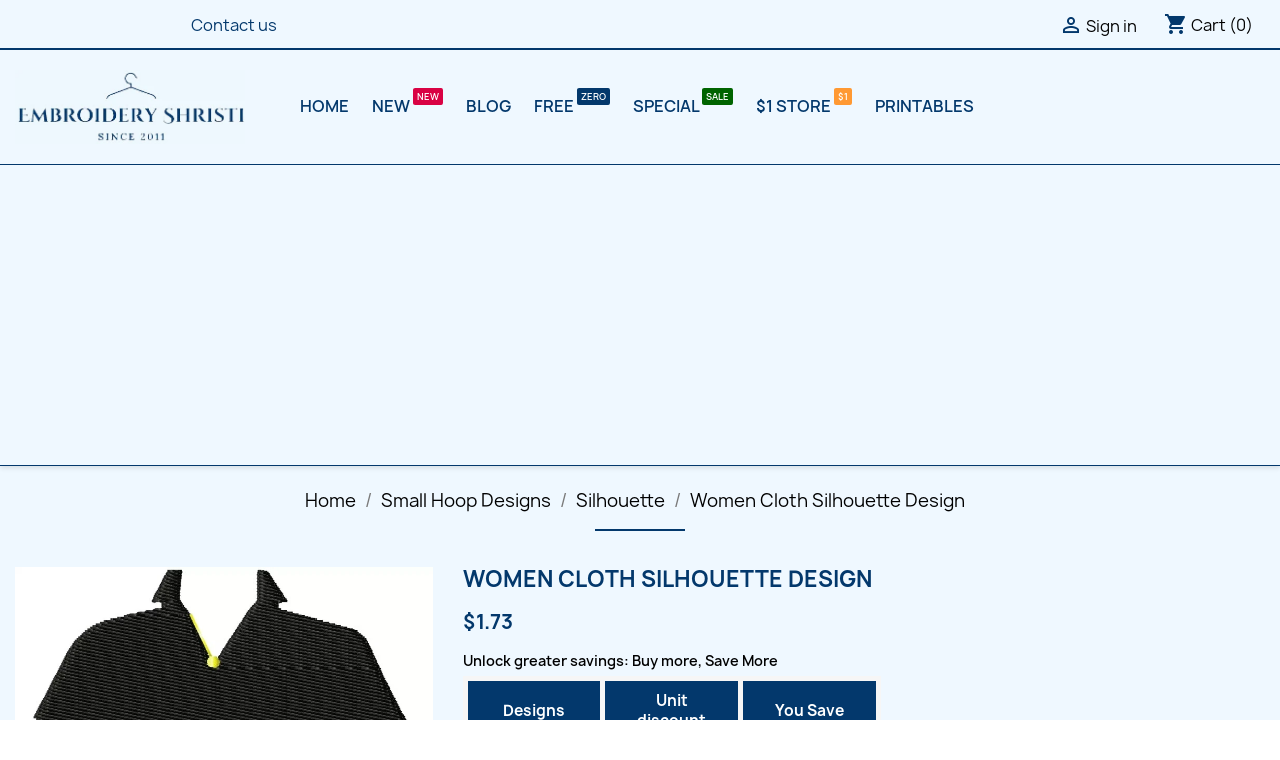

--- FILE ---
content_type: text/html; charset=utf-8
request_url: https://www.embroideryshristi.com/2684-women-cloth-silhouette-design.html
body_size: 20816
content:
<!doctype html>
<html lang="en-US">

  <head>

   
      


  <meta charset="utf-8">


  <meta http-equiv="x-ua-compatible" content="ie=edge">



  <title>Women Cloth Silhouette Design</title>
  
    
  
  <meta name="description" content="Get this beautiful Women Cloth Silhouette Design from EmbroideryShristi! Available in popular formats and a great price $1.73 only">
  <meta name="keywords" content="Women Cloth Silhouette Design,Silhouette Embroidery Designs">
        <link rel="canonical" href="https://www.embroideryshristi.com/2684-women-cloth-silhouette-design.html">
    
      
  
  
    <script type="application/ld+json">
  {
    "@context": "https://schema.org",
    "@type": "Organization",
    "name" : "EmbroideryShristi",
    "url" : "https://www.embroideryshristi.com/",
          "logo": {
        "@type": "ImageObject",
        "url":"https://ms3.embroideryshristi.com/img/logo-1690516582.jpg"
      }
      }
</script>

<script type="application/ld+json">
  {
    "@context": "https://schema.org",
    "@type": "WebPage",
    "isPartOf": {
      "@type": "WebSite",
      "url":  "https://www.embroideryshristi.com/",
      "name": "EmbroideryShristi"
    },
    "name": "Women Cloth Silhouette Design",
    "url":  "https://www.embroideryshristi.com/2684-women-cloth-silhouette-design.html"
  }
</script>


  <script type="application/ld+json">
    {
      "@context": "https://schema.org",
      "@type": "BreadcrumbList",
      "itemListElement": [
                  {
            "@type": "ListItem",
            "position": 1,
            "name": "Home",
            "item": "https://www.embroideryshristi.com/"
          },                  {
            "@type": "ListItem",
            "position": 2,
            "name": "Small Hoop Designs",
            "item": "https://www.embroideryshristi.com/5-small-hoop-embroidery-designs"
          },                  {
            "@type": "ListItem",
            "position": 3,
            "name": "Silhouette",
            "item": "https://www.embroideryshristi.com/21-silhouette"
          },                  {
            "@type": "ListItem",
            "position": 4,
            "name": "Women Cloth Silhouette Design",
            "item": "https://www.embroideryshristi.com/2684-women-cloth-silhouette-design.html"
          }              ]
    }
  </script>
  
  
  
  <script type="application/ld+json">
  {
    "@context": "https://schema.org/",
    "@type": "Product",
    "name": "Women Cloth Silhouette Design",
    "description": "Get this beautiful Women Cloth Silhouette Design from EmbroideryShristi! Available in popular formats and a great price $1.73 only",
    "category": "Silhouette",
    "image" :"https://ms2.embroideryshristi.com/6164-home_default/women-cloth-silhouette-design.jpg",    "sku": "2684",
    "mpn": "2684"
        ,
    "brand": {
      "@type": "Thing",
      "name": "EmbroideryShristi"
    }
                ,
    "offers": {
      "@type": "Offer",
      "priceCurrency": "USD",
      "name": "Women Cloth Silhouette Design",
      "price": "1.73",
      "url": "https://www.embroideryshristi.com/2684-women-cloth-silhouette-design.html",
      "priceValidUntil": "2025-12-17",
              "image": ["https://ms3.embroideryshristi.com/6164-large_default/women-cloth-silhouette-design.jpg"],
            "sku": "2684",
      "mpn": "2684",
                        "availability": "https://schema.org/PreOrder",
      "seller": {
        "@type": "Organization",
        "name": "EmbroideryShristi"
      }
    }
      }
</script>

  
  
    
  

  
    <meta property="og:title" content="Women Cloth Silhouette Design" />
    <meta property="og:description" content="Get this beautiful Women Cloth Silhouette Design from EmbroideryShristi! Available in popular formats and a great price $1.73 only" />
    <meta property="og:url" content="https://www.embroideryshristi.com/2684-women-cloth-silhouette-design.html" />
    <meta property="og:site_name" content="EmbroideryShristi" />
        



  <meta name="viewport" content="width=device-width, initial-scale=1">



  <link rel="icon" type="image/vnd.microsoft.icon" href="https://ms3.embroideryshristi.com/img/favicon.ico?1693762864">
  <link rel="shortcut icon" type="image/x-icon" href="https://ms3.embroideryshristi.com/img/favicon.ico?1693762864">



  <!-- Load the CSS code deferred -->
<script defer>
  document.addEventListener("DOMContentLoaded", function() {
    // Your CSS code here
          var link = document.createElement("link");
      link.rel = "stylesheet";
      link.href = "https://ms3.embroideryshristi.com/themes/classic/assets/cache/theme-b312c0456.css";
      link.type = "text/css";
      link.media = "all";
      document.head.appendChild(link);
    
      });
</script>



  


  <script type="text/javascript" async>
        var prestashop = {"cart":{"products":[],"totals":{"total":{"type":"total","label":"Total","amount":0,"value":"$0.00"},"total_including_tax":{"type":"total","label":"Total (tax incl.)","amount":0,"value":"$0.00"},"total_excluding_tax":{"type":"total","label":"Total (tax excl.)","amount":0,"value":"$0.00"}},"subtotals":{"products":{"type":"products","label":"Subtotal","amount":0,"value":"$0.00"},"discounts":null,"shipping":{"type":"shipping","label":"Shipping","amount":0,"value":""},"tax":null},"products_count":0,"summary_string":"0 items","vouchers":{"allowed":1,"added":[]},"discounts":[],"minimalPurchase":0,"minimalPurchaseRequired":""},"currency":{"id":2,"name":"US Dollar","iso_code":"USD","iso_code_num":"840","sign":"$"},"customer":{"lastname":null,"firstname":null,"email":null,"birthday":null,"newsletter":null,"newsletter_date_add":null,"optin":null,"website":null,"company":null,"siret":null,"ape":null,"is_logged":false,"gender":{"type":null,"name":null},"addresses":[]},"language":{"name":"English (English)","iso_code":"en","locale":"en-US","language_code":"en-us","is_rtl":"0","date_format_lite":"m\/d\/Y","date_format_full":"m\/d\/Y H:i:s","id":1},"page":{"title":"","canonical":"https:\/\/www.embroideryshristi.com\/2684-women-cloth-silhouette-design.html","meta":{"title":"Women Cloth Silhouette Design","description":"Get this beautiful Women Cloth Silhouette Design from EmbroideryShristi! Available in popular formats and a great price $1.73 only","keywords":"Women Cloth Silhouette Design,Silhouette Embroidery Designs","robots":"index"},"page_name":"product","body_classes":{"lang-en":true,"lang-rtl":false,"country-US":true,"currency-USD":true,"layout-full-width":true,"page-product":true,"tax-display-disabled":true,"product-id-2684":true,"product-Women Cloth Silhouette Design":true,"product-id-category-21":true,"product-id-manufacturer-0":true,"product-id-supplier-0":true,"product-available-for-order":true},"admin_notifications":[]},"shop":{"name":"EmbroideryShristi","logo":"https:\/\/ms3.embroideryshristi.com\/img\/logo-1690516582.jpg","stores_icon":"https:\/\/ms3.embroideryshristi.com\/img\/logo_stores.png","favicon":"https:\/\/ms3.embroideryshristi.com\/img\/favicon.ico"},"urls":{"base_url":"https:\/\/www.embroideryshristi.com\/","current_url":"https:\/\/www.embroideryshristi.com\/2684-women-cloth-silhouette-design.html","shop_domain_url":"https:\/\/www.embroideryshristi.com","img_ps_url":"https:\/\/ms3.embroideryshristi.com\/img\/","img_cat_url":"https:\/\/ms2.embroideryshristi.com\/img\/c\/","img_lang_url":"https:\/\/ms3.embroideryshristi.com\/img\/l\/","img_prod_url":"https:\/\/ms3.embroideryshristi.com\/img\/p\/","img_manu_url":"https:\/\/ms3.embroideryshristi.com\/img\/m\/","img_sup_url":"https:\/\/ms2.embroideryshristi.com\/img\/su\/","img_ship_url":"https:\/\/ms3.embroideryshristi.com\/img\/s\/","img_store_url":"https:\/\/ms2.embroideryshristi.com\/img\/st\/","img_col_url":"https:\/\/ms3.embroideryshristi.com\/img\/co\/","img_url":"https:\/\/ms2.embroideryshristi.com\/themes\/classic\/assets\/img\/","css_url":"https:\/\/ms2.embroideryshristi.com\/themes\/classic\/assets\/css\/","js_url":"https:\/\/ms3.embroideryshristi.com\/themes\/classic\/assets\/js\/","pic_url":"https:\/\/ms3.embroideryshristi.com\/upload\/","pages":{"address":"https:\/\/www.embroideryshristi.com\/address","addresses":"https:\/\/www.embroideryshristi.com\/addresses","authentication":"https:\/\/www.embroideryshristi.com\/login","cart":"https:\/\/www.embroideryshristi.com\/cart","category":"https:\/\/www.embroideryshristi.com\/index.php?controller=category","cms":"https:\/\/www.embroideryshristi.com\/index.php?controller=cms","contact":"https:\/\/www.embroideryshristi.com\/contact-us","discount":"https:\/\/www.embroideryshristi.com\/discount","guest_tracking":"https:\/\/www.embroideryshristi.com\/guest-tracking","history":"https:\/\/www.embroideryshristi.com\/order-history","identity":"https:\/\/www.embroideryshristi.com\/identity","index":"https:\/\/www.embroideryshristi.com\/","my_account":"https:\/\/www.embroideryshristi.com\/my-account","order_confirmation":"https:\/\/www.embroideryshristi.com\/order-confirmation","order_detail":"https:\/\/www.embroideryshristi.com\/index.php?controller=order-detail","order_follow":"https:\/\/www.embroideryshristi.com\/order-follow","order":"https:\/\/www.embroideryshristi.com\/order","order_return":"https:\/\/www.embroideryshristi.com\/index.php?controller=order-return","order_slip":"https:\/\/www.embroideryshristi.com\/credit-slip","pagenotfound":"https:\/\/www.embroideryshristi.com\/page-not-found","password":"https:\/\/www.embroideryshristi.com\/password-recovery","pdf_invoice":"https:\/\/www.embroideryshristi.com\/index.php?controller=pdf-invoice","pdf_order_return":"https:\/\/www.embroideryshristi.com\/index.php?controller=pdf-order-return","pdf_order_slip":"https:\/\/www.embroideryshristi.com\/index.php?controller=pdf-order-slip","prices_drop":"https:\/\/www.embroideryshristi.com\/prices-drop","product":"https:\/\/www.embroideryshristi.com\/index.php?controller=product","search":"https:\/\/www.embroideryshristi.com\/search","sitemap":"https:\/\/www.embroideryshristi.com\/sitemap","stores":"https:\/\/www.embroideryshristi.com\/stores","supplier":"https:\/\/www.embroideryshristi.com\/supplier","register":"https:\/\/www.embroideryshristi.com\/login?create_account=1","order_login":"https:\/\/www.embroideryshristi.com\/order?login=1"},"alternative_langs":[],"theme_assets":"\/themes\/classic\/assets\/","actions":{"logout":"https:\/\/www.embroideryshristi.com\/?mylogout="},"no_picture_image":{"bySize":{"small_default":{"url":"https:\/\/ms3.embroideryshristi.com\/img\/p\/en-default-small_default.jpg","width":98,"height":98},"cart_default":{"url":"https:\/\/ms3.embroideryshristi.com\/img\/p\/en-default-cart_default.jpg","width":125,"height":125},"home_default":{"url":"https:\/\/ms2.embroideryshristi.com\/img\/p\/en-default-home_default.jpg","width":250,"height":250},"medium_default":{"url":"https:\/\/ms3.embroideryshristi.com\/img\/p\/en-default-medium_default.jpg","width":452,"height":452},"large_default":{"url":"https:\/\/ms2.embroideryshristi.com\/img\/p\/en-default-large_default.jpg","width":800,"height":800}},"small":{"url":"https:\/\/ms3.embroideryshristi.com\/img\/p\/en-default-small_default.jpg","width":98,"height":98},"medium":{"url":"https:\/\/ms2.embroideryshristi.com\/img\/p\/en-default-home_default.jpg","width":250,"height":250},"large":{"url":"https:\/\/ms2.embroideryshristi.com\/img\/p\/en-default-large_default.jpg","width":800,"height":800},"legend":""}},"configuration":{"display_taxes_label":false,"display_prices_tax_incl":false,"is_catalog":false,"show_prices":true,"opt_in":{"partner":true},"quantity_discount":{"type":"discount","label":"Unit discount"},"voucher_enabled":1,"return_enabled":0},"field_required":[],"breadcrumb":{"links":[{"title":"Home","url":"https:\/\/www.embroideryshristi.com\/"},{"title":"Small Hoop Designs","url":"https:\/\/www.embroideryshristi.com\/5-small-hoop-embroidery-designs"},{"title":"Silhouette","url":"https:\/\/www.embroideryshristi.com\/21-silhouette"},{"title":"Women Cloth Silhouette Design","url":"https:\/\/www.embroideryshristi.com\/2684-women-cloth-silhouette-design.html"}],"count":4},"link":{"protocol_link":"https:\/\/","protocol_content":"https:\/\/"},"time":1764687150,"static_token":"a37f73e39f124ebab786be8f0a4ed30d","token":"4f0e681e0beb3366bd8f98e73db61b18","debug":false};
        var psemailsubscription_subscription = "https:\/\/www.embroideryshristi.com\/module\/ps_emailsubscription\/subscription";
        var psr_icon_color = "#03386C";
      </script>





  <script>

window.addEventListener("DOMContentLoaded", function(){

window.setTimeout(function(){
var adsense = document.createElement('script');
adsense.type = 'text/javascript';
adsense.src = "https://pagead2.googlesyndication.com/pagead/js/adsbygoogle.js";
adsense.async="async";
adsense.defer="defer";
var att = document.createAttribute("data-ad-client");
att.value = "ca-pub-4800701326223710" ;   
adsense.setAttributeNode(att);       
var head = document.getElementsByTagName('head')[0];
head.appendChild(adsense);
}, 3000);
}, false);
</script>
<!--Start of Optimized Tawk.to Script-->
<script type="text/javascript">
  window.addEventListener('load', function() {
    setTimeout(function() {
      var s1 = document.createElement("script");
      s1.async = true;
      s1.src = 'https://embed.tawk.to/68804de22f66bc191640adf0/default';
      s1.charset = 'UTF-8';
      s1.setAttribute('crossorigin', '*');
      document.body.appendChild(s1);
    }, 1000); // Load after 1 second (adjust timing as needed)
  });
</script>
<!--End of Optimized Tawk.to Script-->



 



	<script type="text/javascript">

	  	oasl_translated_title = typeof oasl_translated_title != 'undefined' ? oasl_translated_title : '';
	  	oasl_widget_location = "library";
    	oasl_subdomain = "embroideryshristi";
	    oasl_auth_disable = '0';

		var providers = [];
				    providers.push("amazon");
				    providers.push("facebook");
				    providers.push("google");
		
	</script>







<style>
    .add-to-cart-icon #ets_addToCart {
        position: absolute;
        width: 40px;
        height: 40px;
        z-index: 10;
        top: 60px;
            right: 10px;
            padding-right: 10px;
        padding-left: 3px;
        padding-top: 5px;
            border-radius: 50%;
            background-color: #ffffff;
    }
    .add-to-cart-icon #ets_addToCart:hover {
        background-color: #f9f9f9;
    }
    .add-to-cart-icon #ets_addToCart svg {
        width: 30px;
        height: 30px;
        color: #7a7a7a;
    }
    .add-to-cart-button #ets_addToCart {
        position: relative;
        z-index: 10;
        margin-left: 5px;
        margin-top: 5px;
        margin-right: 5px;
        margin-bottom: 5px;
            width: calc(100% - 10px);
            background-color: #2fb5d2;
        border: 3px solid #2fb5d2;
        color: #ffffff;
                border-radius: 3px;
            }
    .add-to-cart-button #ets_addToCart:hover {
        background-color: #1d93ab;
        border: 3px solid #1d93ab;
        color: #ffffff;
                    border-radius: 3px;
            }
    .add-to-cart-button #ets_addToCart:hover {
        fill: #ffffff;
    }
    .add-to-cart-button svg {
        width: 21px;
        height: 21px;
        fill: #ffffff;
        padding-top: 5px;
        margin-right: 5px;
    }

</style>


    
  <meta property="og:type" content="product">
      <meta property="og:image" content="https://ms3.embroideryshristi.com/6164-large_default/women-cloth-silhouette-design.jpg">
  
      <meta property="product:pretax_price:amount" content="1.73">
    <meta property="product:pretax_price:currency" content="USD">
    <meta property="product:price:amount" content="1.73">
    <meta property="product:price:currency" content="USD">
    
  </head>

  <body id="product" class="lang-en country-us currency-usd layout-full-width page-product tax-display-disabled product-id-2684 product-women-cloth-silhouette-design product-id-category-21 product-id-manufacturer-0 product-id-supplier-0 product-available-for-order">

    
      
    

    <main>
      
              

      <header id="header">
        
          

<style>
@charset "UTF-8";.product-miniature .highlighted-informations{position:absolute;top:100%;z-index:2;width:100%;height:auto;padding:.625rem 0;text-align:center;background:#fff}@media (max-width:575px){.hidden-xs-down{display:none!important}.product-miniature .highlighted-informations{display:none}}.product-miniature .highlighted-informations .quick-view{font-size:1rem;color:#7a7a7a}.footer-container li{margin-bottom:.3125rem}.footer-container li a{font-size:.875rem;color:#7a7a7a}.links .collapse{display:inherit}.block_newsletter form .row .col-xs-12:first-of-type .btn-primary:first-of-type{margin-left:.5rem}@media (max-width:767px){.footer-container .links .h3{font-size:1rem;line-height:1.5}.footer-container .links ul{margin-bottom:0;background-color:#f6f6f6}.footer-container .links ul>li{padding:.625rem;font-weight:600;border-bottom:1px solid #fff}.footer-container .links ul>li a{color:#232323}.links .collapse{display:none}.links .title .collapse-icons .remove{display:none}}.footer-container li a{font-size:.975rem;color:#03386c}body,html{font-family:Manrope,sans-serif}*,:after,:before{text-rendering:optimizeLegibility;-webkit-font-smoothing:antialiased;font-smoothing:antialiased}html{font-family:sans-serif;line-height:1.15;-ms-text-size-adjust:100%;-webkit-text-size-adjust:100%}body{margin:0}article,aside,figcaption,figure,header,main,nav,section{display:block}a{background-color:transparent;-webkit-text-decoration-skip:objects}h1{font-size:2em;margin:.67em 0}img{border-style:none}figure{margin:1em 40px}button,input,select{font:inherit;margin:0}button,input{overflow:visible}button,select{text-transform:none}[type=submit],button{-webkit-appearance:button}[type=submit]::-moz-focus-inner,button::-moz-focus-inner{border-style:none;padding:0}[type=submit]:-moz-focusring,button:-moz-focusring{outline:ButtonText dotted 1px}::-webkit-input-placeholder{color:inherit;opacity:.54}::-webkit-file-upload-button{-webkit-appearance:button;font:inherit}html{box-sizing:border-box}*,::after,::before{box-sizing:inherit}html{font-size:16px;-ms-overflow-style:scrollbar}body{font-family:-apple-system,BlinkMacSystemFont,"Segoe UI",Roboto,"Helvetica Neue",Arial,sans-serif;font-size:1rem;line-height:1.5;color:#363a42;background-color:#fff}h1,h2{margin-top:0;margin-bottom:.5rem}p{margin-top:0;margin-bottom:1rem}ol,ul{margin-top:0;margin-bottom:1rem}a{color:#24b9d7;text-decoration:none}figure{margin:0 0 1rem}img{vertical-align:middle}[role=button],a,button,input,select{-ms-touch-action:manipulation;touch-action:manipulation}button,input,select{line-height:inherit}.h2,.h3,h1,h2{margin-bottom:.5rem;font-family:inherit;font-weight:700;line-height:1.1;color:inherit}h1{font-size:1.375rem}.h2,h2{font-size:1.3125rem}.h3{font-size:1.125rem}.display-1{font-size:3.125rem;font-weight:600}.img-fluid{max-width:100%;height:auto}.container{margin-left:auto;margin-right:auto;padding-left:15px;padding-right:15px}.container::after{content:"";display:table;clear:both}@media (min-width:576px){.container{width:540px;max-width:100%}.row{margin-right:-15px;margin-left:-15px}}@media (min-width:768px){.container{width:720px;max-width:100%}.row{margin-right:-15px;margin-left:-15px}}.row{margin-right:-15px;margin-left:-15px}.row::after{content:"";display:table;clear:both}.col-lg-4,.col-md-10,.col-md-2,.col-md-5,.col-md-7,.col-sm-12,.col-sm-6,.col-xl-3,.col-xs-12{position:relative;min-height:1px;padding-right:15px;padding-left:15px}@media (min-width:992px){.container{width:960px;max-width:100%}.row{margin-right:-15px;margin-left:-15px}.col-lg-4,.col-md-10,.col-md-2,.col-md-5,.col-md-7,.col-sm-12,.col-sm-6,.col-xl-3,.col-xs-12{padding-right:15px;padding-left:15px}}@media (min-width:1200px){.container{width:1140px;max-width:100%}.row{margin-right:-15px;margin-left:-15px}.col-lg-4,.col-md-10,.col-md-2,.col-md-5,.col-md-7,.col-sm-12,.col-sm-6,.col-xl-3,.col-xs-12{padding-right:15px;padding-left:15px}}.col-xs-12{float:left;width:100%}@media (min-width:576px){.col-lg-4,.col-md-10,.col-md-2,.col-md-5,.col-md-7,.col-sm-12,.col-sm-6,.col-xl-3,.col-xs-12{padding-right:15px;padding-left:15px}.col-sm-6{float:left;width:50%}.col-sm-12{float:left;width:100%}}@media (min-width:768px){.col-lg-4,.col-md-10,.col-md-2,.col-md-5,.col-md-7,.col-sm-12,.col-sm-6,.col-xl-3,.col-xs-12{padding-right:15px;padding-left:15px}.col-md-2{float:left;width:16.66667%}.col-md-5{float:left;width:41.66667%}.col-md-7{float:left;width:58.33333%}.col-md-10{float:left;width:83.33333%}}@media (min-width:992px){.col-lg-4{float:left;width:33.33333%}}@media (min-width:1200px){.col-xl-3{float:left;width:25%}}.form-control{display:block;width:100%;padding:.5rem .75rem;font-size:1rem;line-height:1.25;color:#7a7a7a;background-color:#fff;background-image:none;background-clip:padding-box;border:1px solid rgba(0,0,0,.25);border-radius:0}.form-control::-ms-expand{background-color:transparent;border:0}.form-control::-webkit-input-placeholder{color:#999;opacity:1}.form-control:-ms-input-placeholder{color:#999;opacity:1}.btn{display:inline-block;font-weight:400;line-height:1.25;text-align:center;white-space:nowrap;vertical-align:middle;border:1px solid transparent;padding:.5rem 1rem;font-size:1rem;border-radius:0}.btn-primary{color:#fff;background-color:#24b9d7;border-color:transparent}.dropdown{position:relative}.dropdown-menu{position:absolute;top:100%;left:0;z-index:1000;display:none;float:left;min-width:10rem;padding:.5rem 0;margin:.125rem 0 0;font-size:1rem;color:#363a42;text-align:left;list-style:none;background-color:#fff;background-clip:padding-box;border:1px solid rgba(0,0,0,.15);border-radius:0}.dropdown-item{display:block;width:100%;padding:3px 1.5rem;clear:both;font-weight:400;color:#363a42;text-align:inherit;white-space:nowrap;background:0 0;border:0}.navbar-toggler{width:2.5em;height:2em;padding:.5rem .75rem;font-size:.9375rem;line-height:1;background:center center no-repeat;background-size:24px 24px;border:1px solid transparent;border-radius:0}.breadcrumb{padding:.75rem 1rem;margin-bottom:1rem;list-style:none;background-color:#f6f6f6;border-radius:0}.breadcrumb::after{content:"";display:table;clear:both}.carousel{position:relative}.carousel-inner{position:relative;width:100%;overflow:hidden}.carousel-inner>.carousel-item{position:relative;display:none}@media all and (transform-3d),(-webkit-transform-3d){.carousel-inner>.carousel-item{-webkit-backface-visibility:hidden;backface-visibility:hidden;-webkit-perspective:1000px;perspective:1000px}.carousel-inner>.carousel-item.active{left:0;-webkit-transform:translate3d(0,0,0);transform:translate3d(0,0,0)}}.carousel-inner>.active{display:block}.carousel-inner>.active{left:0}.carousel-control{position:absolute;top:0;bottom:0;left:0;width:15%;font-size:20px;color:#fff;text-align:center;text-shadow:0 1px 2px rgba(0,0,0,.6);opacity:.5}.carousel-control.left{background-image:linear-gradient(to right,rgba(0,0,0,.5) 0,rgba(0,0,0,.0001) 100%);background-repeat:repeat-x}.carousel-control.right{right:0;left:auto;background-image:linear-gradient(to right,rgba(0,0,0,.0001) 0,rgba(0,0,0,.5) 100%);background-repeat:repeat-x}.carousel-control .icon-next,.carousel-control .icon-prev{position:absolute;top:50%;z-index:5;display:inline-block;width:20px;height:20px;margin-top:-10px;font-family:serif;line-height:1}.carousel-control .icon-prev{left:50%;margin-left:-10px}.carousel-control .icon-next{right:50%;margin-right:-10px}.carousel-control .icon-prev::before{content:"\2039"}.carousel-control .icon-next::before{content:"\203a"}.carousel-indicators{position:absolute;bottom:10px;left:50%;z-index:15;width:60%;padding-left:0;margin-left:-30%;text-align:center;list-style:none}.carousel-indicators li{display:inline-block;width:10px;height:10px;margin:1px;text-indent:-999px;background-color:rgba(0,0,0,0);border:1px solid #fff;border-radius:10px}.carousel-indicators .active{width:12px;height:12px;margin:0;background-color:#fff}.clearfix::after{content:"";display:table;clear:both}.d-inline{display:inline!important}.float-xs-left{float:left!important}.float-xs-right{float:right!important}.mt-3{margin-top:3rem!important}.text-uppercase{text-transform:uppercase!important}@media (min-width:576px){.carousel-control .icon-next,.carousel-control .icon-prev{width:30px;height:30px;margin-top:-15px;font-size:30px}.carousel-control .icon-prev{margin-left:-15px}.carousel-control .icon-next{margin-right:-15px}.carousel-indicators{bottom:20px}.text-sm-center{text-align:center!important}.hidden-sm-up{display:none!important}.header-top .search-widgets{max-width:13rem}}@media (max-width:767px){.hidden-sm-down{display:none!important}}@media (min-width:768px){.hidden-md-up{display:none!important}}.material-icons{display:inline-block;width:1em;height:1em;font-family:"Material Icons",Arial,sans-serif;font-size:24px;font-style:normal;font-weight:500;line-height:1;text-transform:none;letter-spacing:normal;word-wrap:normal;white-space:nowrap;vertical-align:middle;direction:ltr;-webkit-font-smoothing:antialiased;text-rendering:optimizeLegibility;-moz-osx-font-smoothing:grayscale;-webkit-font-feature-settings:"liga";font-feature-settings:"liga"}body,html{height:100%}body{font-family:Manrope,sans-serif;font-size:1rem;line-height:1.25em;color:#232323;direction:ltr;-webkit-font-smoothing:antialiased;-moz-osx-font-smoothing:grayscale}ul{padding-left:0;list-style:none}p{font-size:.9375rem;font-weight:400;color:#7a7a7a}.h2,.h3{color:#232323;text-transform:uppercase}.btn-primary{padding:.5rem 1.25rem;font-weight:600;text-transform:uppercase}.btn-unstyle{padding:0;text-align:inherit;background-color:transparent;border:none}.form-control{padding:.5rem 1rem;color:#7a7a7a;background:#f6f6f6;border:1px solid rgba(0,0,0,.25)}input::-webkit-input-placeholder{color:#7a7a7a}input::-moz-placeholder{color:#7a7a7a}input:-ms-input-placeholder{color:#7a7a7a}input:-moz-placeholder{color:#7a7a7a}.dropdown{color:#7a7a7a}.dropdown .expand-more{color:#232323}.dropdown select{color:#232323;background:#fff;border:0;outline:0;-moz-appearance:none}@media (max-width:575px){.header-top-right{width:100%;padding-right:15px}}.header-top .search-widgets form input[type=text]{width:100%;min-width:inherit;color:#9b9b9b;background:#f6f6f6}.header-top #search_widget input{padding-right:1rem}.top-menu[data-depth="0"]{margin-bottom:0}.top-menu a[data-depth="0"]{padding:.625rem;font-size:1rem;font-weight:600}#mobile_top_menu_wrapper{padding:15px;background:#fff}.carousel{margin-bottom:1.5rem}.carousel .direction{z-index:auto}.carousel .carousel-inner{height:340px}.carousel .carousel-item{height:100%}.carousel .carousel-item img{width:100%;max-width:100%;height:auto}.carousel .carousel-item .caption{position:absolute;bottom:28px;left:90px;max-width:340px;color:#fff}.carousel .carousel-item .caption .caption-description p{font-size:1rem;color:#fff}.carousel .carousel-item .caption .display-1{font-size:3rem;font-weight:700}.carousel .carousel-item figure{display:inline-block;margin:0}.carousel .carousel-control{opacity:1}.carousel .carousel-control .icon-next::before,.carousel .carousel-control .icon-prev::before{content:""}.carousel .carousel-control .icon-next i,.carousel .carousel-control .icon-prev i{font-size:3.125rem;color:#fff}.carousel .carousel-control .icon-prev{left:1rem}.carousel .carousel-control .icon-next{right:2rem}.carousel .carousel-control.left,.carousel .carousel-control.right{background:0 0}.carousel-indicators li{border-color:#7a7a7a}.carousel-indicators .active{background-color:#7a7a7a}@media (min-width:992px){.carousel .carousel-indicators{display:none}}@media (max-width:1199px){.carousel .carousel-inner{height:auto}}@media (max-width:991px){.carousel{left:50%;width:100vw;padding-bottom:.5rem;margin-left:-50vw;background-color:#f6f6f6;box-shadow:none}.carousel .carousel-control .icon-next,.carousel .carousel-control .icon-prev{width:auto;height:auto}.carousel .carousel-item .caption{position:static;margin:1.275rem auto 2.5rem;text-align:center}.carousel .carousel-item .caption .display-1{font-size:2rem;font-weight:500;color:#232323}.carousel .carousel-item .caption .caption-description p{color:#7a7a7a}.carousel .direction{position:absolute;top:calc(50%);width:100%}.carousel .direction .carousel-control .icon-prev{left:0;margin-left:0}.carousel .direction .carousel-control .icon-next{right:0;margin-right:0}.carousel .direction .carousel-control i{background:rgba(122,122,122,.5)}.carousel-indicators li{width:8px;height:8px}.carousel-indicators .active{width:8px;height:8px;margin:1px}}.featured-products .products{display:-webkit-box;display:-ms-flexbox;display:flex;-ms-flex-wrap:wrap;flex-wrap:wrap;-webkit-box-pack:start;-ms-flex-pack:start;justify-content:flex-start}.featured-products .products-section-title{margin:2.5rem 0;font-weight:500;text-align:center}.product-miniature{display:-webkit-box;display:-ms-flexbox;display:flex;-webkit-box-pack:center;-ms-flex-pack:center;justify-content:center}.product-miniature .product-thumbnail{display:block}.product-miniature .thumbnail-container{position:relative;height:auto;margin-bottom:1.563rem;overflow:hidden;background:#fff}.product-miniature .thumbnail-container .product-thumbnail{position:relative;height:calc(100% - 70px)}.product-miniature .thumbnail-container .product-thumbnail img{position:relative;display:block;max-width:100%;height:auto;margin:auto}.product-miniature .product-price-and-shipping .discount-product{display:none}.product-miniature .thumbnail-top{position:relative;overflow:hidden}.product-miniature .product-flags li.product-flag{min-width:3.125rem;min-height:1.875rem;font-weight:600}@media (max-width:991px){.featured-products .products{-webkit-box-pack:center;-ms-flex-pack:center;justify-content:center}}.product-flags{position:absolute;top:0;left:0;z-index:2;display:-webkit-box;display:-ms-flexbox;display:flex;-webkit-box-orient:vertical;-webkit-box-direction:normal;-ms-flex-direction:column;flex-direction:column;-ms-flex-wrap:wrap;flex-wrap:wrap;width:100%}.product-flags li.product-flag{width:-webkit-fit-content;width:-moz-fit-content;width:fit-content;padding:.3125rem .4375rem;margin-top:.625rem;font-size:1rem;font-weight:700;color:#fff;text-transform:uppercase;background:#24b9d7}.product-flags li.product-flag.discount{background-color:#f39d72}.footer-container .h3{margin-bottom:1rem;font-size:1rem}.block_newsletter form input{height:42px;box-shadow:none}#header{position:relative;z-index:999;color:#7a7a7a;background:#fff;box-shadow:0 2px 5px 0 rgba(0,0,0,.11)}#header .logo{max-width:100%;height:auto}#header #_desktop_logo h1{margin-bottom:0}#header a{color:#232323}#header .menu{display:inline-block}#header .menu>ul>li{display:inline-block}#header .header-nav{max-height:50px;border-bottom:2px solid #f6f6f6}#header .header-nav #menu-icon{margin:0 1rem;vertical-align:middle}#header .header-nav #menu-icon .material-icons{line-height:50px}#header .header-nav .right-nav{display:-webkit-box;display:-ms-flexbox;display:flex;-ms-flex-wrap:nowrap;flex-wrap:nowrap;-webkit-box-pack:end;-ms-flex-pack:end;justify-content:flex-end}#header .header-nav .currency-selector{margin-top:.9375rem;margin-left:.9375rem;white-space:nowrap}#header .header-nav .user-info{margin-top:.9375rem;margin-left:2.5rem;text-align:right;white-space:nowrap}#header .header-nav .cart-preview .shopping-cart{color:#7a7a7a;vertical-align:middle}#header .header-nav .blockcart{height:3rem;padding:.75rem;margin-left:.9375rem;text-align:center;white-space:nowrap;background:#f6f6f6}#header .header-nav .blockcart .header{margin-top:.125rem}#header .header-nav #_desktop_contact_link{display:inline-block}#header .header-nav #_desktop_contact_link #contact-link{margin-top:.9375rem}#header .header-nav .material-icons{line-height:inherit}#header .header-nav .material-icons.expand-more{margin-left:-.375rem}#header .header-top{padding:1.25rem 0}#header .header-top>.container{position:relative}#header .header-top>.container>.row:first-of-type{display:-webkit-box;display:-ms-flexbox;display:flex;-webkit-box-align:center;-ms-flex-align:center;align-items:center}#header .header-top .menu{padding-left:15px}#header .header-top .position-static{position:static}#header .header-top a[data-depth="0"]{color:#7a7a7a;text-transform:uppercase}@media (max-width:767px){.carousel .carousel-item .caption .display-1{font-size:1.3rem}.carousel .carousel-control .icon-next i,.carousel .carousel-control .icon-prev i{font-size:2rem}.footer-container .links .h3{font-size:1rem;line-height:1.5}.links .title{padding:.625rem;border-bottom:1px solid #f6f6f6}.links .title .collapse-icons .remove{display:none}.links .navbar-toggler{display:inline-block;padding:0}#header .top-logo{display:-webkit-box;display:-ms-flexbox;display:flex;-webkit-box-align:center;-ms-flex-align:center;align-items:center;min-height:50px}}#wrapper{padding-top:1.563rem;background:#f6f6f6}#wrapper .breadcrumb{padding:0;background:0 0}#wrapper .breadcrumb[data-depth="1"]{display:none}#wrapper .breadcrumb ol{padding-left:0;margin-bottom:0}#wrapper .breadcrumb li{display:inline}#wrapper .breadcrumb li::after{margin:.3125rem;color:#7a7a7a;content:"/"}#wrapper .breadcrumb li:last-child{margin:0;color:#7a7a7a;content:"/"}#wrapper .breadcrumb li:last-child::after{content:""}#header,#header .header-top{background-color:#fff}#search_widget{margin-bottom:.625rem;overflow:auto}#search_widget form{position:relative}#search_widget form i{position:absolute;padding:.5rem}#search_widget form i.clear{right:15px;display:none}#search_widget form input{width:100%;padding:10px 20px 10px 40px;outline:0;background-color:#f1f1f1;border:none;border-radius:5px}@media only screen and (min-width:768px){#search_widget{float:right;margin-bottom:0}}@media only screen and (min-width:992px){#search_widget{min-width:16.5rem}}#header,#header .header-nav,#header .header-top,#wrapper{background-color:#eff8ff}#header,#header .header-top{border-bottom:1px solid #03386c}#header .header-nav{border-bottom:2px solid #03386c}.product-miniature{margin:5px;border:4px solid #03386c;border-radius:10px;overflow:hidden;box-shadow:0 0 0 rgba(100,178,223,0);background:#fff}.product-miniature .thumbnail-container{margin-bottom:0}.carousel .carousel-item .caption .caption-description p,.header-top .search-widgets form input[type=text]{color:#000}.carousel .carousel-inner{width:100%;height:100%}.carousel .carousel-item .caption{position:absolute;bottom:300px;left:90px;max-width:5000px;color:#000}.carousel .carousel-item .caption .display-1{color:#03386c}.shop-now-button{display:inline-block;background-color:#03386c!important;color:#fff!important;font-family:Poppins,sans-serif!important;font-size:22px!important;padding:10px 20px!important;border-radius:5px!important;text-decoration:none!important}#search_widget form input{background-color:#fff}input::-webkit-input-placeholder{color:#000}#search_widget form i{position:absolute;padding:.5rem;color:#03386c}#header .header-nav .cart-preview .shopping-cart{color:#03386c;vertical-align:middle}#header .header-nav .blockcart{background:0 0!important}.footer-container .h3{Color:#03386c!important}#wrapper .breadcrumb ol{padding-left:0}.btn.btn-primary{Color:#fff}@media (min-width:1200px){.container{width:1900px!important;max-width:100%}h1,h2{color:#03386c!important}.btn-primary,.product-flags li.product-flag{background-color:#03386c!important}.col-md-10{width:100%!important}#header .header-top a[data-depth="0"],#wrapper .breadcrumb li:last-child{color:#03386c}#search_widget form input{Background:#fff}p{color:#000}.block_newsletter form input{background-color:#03386c;color:#fff;Background-color:#fff}a.dropdown-item[href="https://www.embroideryshristi.com/en/new-products"]::after{content:"New";font-size:9px;color:#fff;background-color:#d90244;border-radius:2px;padding:2px 4px;text-transform:uppercase;position:relative;top:-12px}a.dropdown-item[href="https://www.embroideryshristi.com/en/8-free-embroidery-designs"]::after{content:"Zero";font-size:9px;color:#fff;background-color:#03386c;border-radius:2px;padding:2px 4px;text-transform:uppercase;position:relative;top:-12px}a.dropdown-item[href="https://www.embroideryshristi.com/en/prices-drop"]::after{content:"Sale";font-size:9px;color:#fff;background-color:#006400;border-radius:2px;padding:2px 4px;text-transform:uppercase;position:relative;top:-12px}.product-flags li.product-flag.new{font-size:.85em;background-color:#03386c;color:#fff;border-radius:6px}.product-flags li.product-flag{font-size:.85em!important;color:#fff!important;border-radius:6px!important}p,span{color:#000!important}}@media (min-width:768px){.col-md-2{width:25%!important}}#wrapper .breadcrumb ol{padding-bottom:20px!important;font-size:18px!important;text-align:-webkit-center!important;position:relative;margin-bottom:20px!important}#wrapper .breadcrumb ol::after{content:'';position:absolute;bottom:0;left:50%;transform:translateX(-50%);width:90px;border-bottom:2px solid #03386c}.block_newsletter form input{color:#000!important}.ets-blog-sidear-post-meta{color:#b1b1b1;display:none;float:left;font-size:13px;width:100%}.post-date{float:left;margin-bottom:5px;margin-right:15px;width:auto}.clear{clear:both}.discount{display:flex;align-items:flex-start;padding:30px}@media screen and (max-width:768px){.discount{flex-direction:column;align-items:center}}.mobile-section p{font-size:14px;text-align:justify;margin:0}</style>




  <div class="header-banner">
    
  </div>



  <nav class="header-nav">
    <div class="container">
      <div class="row">
        <div class="hidden-sm-down">
          <div class="col-md-5 col-xs-12">
            <div id="_desktop_contact_link">
  <div id="contact-link">
          <a href="https://www.embroideryshristi.com/contact-us">Contact us</a>
      </div>
</div>
<div class="col-md-6 links">
  <div class="row">
    </div>
</div>

          </div>
          <div class="col-md-7 right-nav">
              <div id="_desktop_user_info">
  <div class="user-info">
          <a
        href="https://www.embroideryshristi.com/my-account"
        title="Log in to your customer account"
        rel="nofollow"
      >
        <i class="material-icons">&#xE7FF;</i>
        <span class="hidden-sm-down">Sign in</span>
      </a>
      </div>
</div>
<div id="_desktop_cart">
  <div class="blockcart cart-preview inactive" data-refresh-url="//www.embroideryshristi.com/module/ps_shoppingcart/ajax">
    <div class="header">
              <i class="material-icons shopping-cart" aria-hidden="true">shopping_cart</i>
        <span class="hidden-sm-down">Cart</span>
        <span class="cart-products-count">(0)</span>
          </div>
  </div>
</div>

          </div>
        </div>
        <div class="hidden-md-up text-sm-center mobile">
          <div class="float-xs-left" id="menu-icon">
            <i class="material-icons d-inline">&#xE5D2;</i>
          </div>
          <div class="float-xs-right" id="_mobile_cart"></div>
          <div class="float-xs-right" id="_mobile_user_info"></div>
          <div class="top-logo" id="_mobile_logo"></div>
          <div class="clearfix"></div>
        </div>
      </div>
    </div>
  </nav>



  <div class="header-top">
    <div class="container">
       <div class="row">
        <div class="col-md-2 hidden-sm-down" id="_desktop_logo">
                                    
  <a href="https://www.embroideryshristi.com/">
    <img
      class="logo img-fluid"
      src="https://ms3.embroideryshristi.com/img/logo-1690516582.jpg"
      alt="EmbroideryShristi"
      width="473"
      height="153">
  </a>

                              </div>
        <div class="header-top-right col-md-10 col-sm-12 position-static">
          



<div class="menu js-top-menu position-static hidden-sm-down" id="_desktop_top_menu">
    
          <ul class="top-menu" id="top-menu" data-depth="0">
                    <li class="link" id="lnk-home">
                          <a
                class="dropdown-item"
                href="https://www.embroideryshristi.com/" data-depth="0"
                              >
                                HOME
              </a>
                          </li>
                    <li class="link" id="lnk-new">
                          <a
                class="dropdown-item"
                href="https://www.embroideryshristi.com/new-products" data-depth="0"
                              >
                                NEW
              </a>
                          </li>
                    <li class="link" id="lnk-blog">
                          <a
                class="dropdown-item"
                href="https://www.embroideryshristi.com/blog/latest" data-depth="0"
                              >
                                BLOG
              </a>
                          </li>
                    <li class="link" id="lnk-free">
                          <a
                class="dropdown-item"
                href="https://www.embroideryshristi.com/8-free-embroidery-designs" data-depth="0"
                              >
                                FREE
              </a>
                          </li>
                    <li class="link" id="lnk-special">
                          <a
                class="dropdown-item"
                href="https://www.embroideryshristi.com/prices-drop" data-depth="0"
                              >
                                SPECIAL
              </a>
                          </li>
                    <li class="category" id="category-6">
                          <a
                class="dropdown-item"
                href="https://www.embroideryshristi.com/6-1-dollar-store" data-depth="0"
                              >
                                $1 Store
              </a>
                          </li>
                    <li class="link" id="lnk-printables">
                          <a
                class="dropdown-item"
                href="https://prntpixl.com/" data-depth="0"
                 target="_blank"               >
                                Printables
              </a>
                          </li>
              </ul>
    
    <div class="clearfix"></div>
</div>


        </div>
      </div>
      <div id="mobile_top_menu_wrapper" class="row hidden-md-up" style="display:none;">
        <div class="js-top-menu mobile" id="_mobile_top_menu"></div>
        <div class="js-top-menu-bottom">
          <div id="_mobile_currency_selector"></div>
          <div id="_mobile_language_selector"></div>
          <div id="_mobile_contact_link"></div>
        </div>
      </div>
    </div>
  </div>
  

        
      </header>

      <section id="wrapper">
        
          
<aside id="notifications">
  <div class="container">
    
    
    
      </div>
</aside>
        

        
        <div class="container">
          
            <nav data-depth="4" class="breadcrumb hidden-sm-down">
  <ol>
    
              
          <li>
                          <a href="https://www.embroideryshristi.com/"><span>Home</span></a>
                      </li>
        
              
          <li>
                          <a href="https://www.embroideryshristi.com/5-small-hoop-embroidery-designs"><span>Small Hoop Designs</span></a>
                      </li>
        
              
          <li>
                          <a href="https://www.embroideryshristi.com/21-silhouette"><span>Silhouette</span></a>
                      </li>
        
              
          <li>
                          <span>Women Cloth Silhouette Design</span>
                      </li>
        
          
  </ol>
</nav>
          

          

          
  <div id="content-wrapper" class="js-content-wrapper">
    
    

  <section id="main">
    <meta content="https://www.embroideryshristi.com/2684-women-cloth-silhouette-design.html">

    <div class="row product-container js-product-container">
      <div class="col-md-6">
        
          <section class="page-content" id="content">
            
              
    <ul class="product-flags js-product-flags">
            </ul>


              
                <div class="images-container js-images-container">
  
    <div class="product-cover">
              <img
          class="js-qv-product-cover img-fluid"
          src="https://ms3.embroideryshristi.com/6164-large_default/women-cloth-silhouette-design.jpg"
                      alt="Women Cloth Silhouette Design"
            title="Women Cloth Silhouette Design"
                    width="800"
          height="800"
        >
        <div class="layer hidden-sm-down" data-toggle="modal" data-target="#product-modal">
          <i class="material-icons zoom-in">search</i>
        </div>
          </div>
  

  
</div>
              
              <div class="scroll-box-arrows">
                <i class="material-icons left">&#xE314;</i>
                <i class="material-icons right">&#xE315;</i>
              </div>

            
          </section>
        
        </div>
        <div class="col-md-6">
          
            
              <h1 class="h1">Women Cloth Silhouette Design</h1>
            
          
          
              <div class="product-prices js-product-prices">
    
          

    
      <div
        class="product-price h5 ">

        <div class="current-price">
          <span class='current-price-value' content="1.73">
                                      $1.73
                      </span>

                  </div>

        
                  
      </div>
    

    
          

    
          

    
          

    

    <div class="tax-shipping-delivery-label">
              No tax
            
      
          </div>
  </div>
          

          <div class="product-information">
            
              <div id="product-description-short-2684" class="product-description"></div>
            

            
            <div class="product-actions js-product-actions">
              
                <form action="https://www.embroideryshristi.com/cart" method="post" id="add-to-cart-or-refresh">
                  <input type="hidden" name="token" value="a37f73e39f124ebab786be8f0a4ed30d">
                  <input type="hidden" name="id_product" value="2684" id="product_page_product_id">
                  <input type="hidden" name="id_customization" value="0" id="product_customization_id" class="js-product-customization-id">

                  
                    <div class="product-variants js-product-variants">
  </div>
                  

                  
                                      

                  
                    <section class="product-discounts js-product-discounts">
      <p class="h4 product-discounts-title">Unlock greater savings: Buy more, Save More</p>
    
      <table class="table-product-discounts">
        <thead>
        <tr>
          <th>Designs</th>
          <th>Unit discount</th>
          <th>You Save</th>
        </tr>
        </thead>
        <tbody>
                  <tr data-discount-type="percentage" data-discount="5" data-discount-quantity="5">
            <td>5</td>
            <td>5%</td>
            <td>$0.43</td>
          </tr>
                  <tr data-discount-type="percentage" data-discount="10" data-discount-quantity="15">
            <td>15</td>
            <td>10%</td>
            <td>$2.60</td>
          </tr>
                  <tr data-discount-type="percentage" data-discount="20" data-discount-quantity="30">
            <td>30</td>
            <td>20%</td>
            <td>$10.38</td>
          </tr>
                </tbody>
      </table>
    
  </section>
                  

                  
                     
<div class="product-add-to-cart js-product-add-to-cart">
  

    
      <div class="product-quantity clearfix">
       
        <div class="add">
          <button
            class="btn btn-primary add-to-cart"
            data-button-action="add-to-cart"
            type="submit"
                      >
            <i class="material-icons shopping-cart">&#xE547;</i>
            Add to cart
          </button>
        </div>

        
      </div>
    

    
      <span id="product-availability" class="js-product-availability">
              </span>
    

    
      <p class="product-minimal-quantity js-product-minimal-quantity">
              </p>
    
  </div>
                  

                  
                    <div class="product-additional-info js-product-additional-info">
  
</div>
                  

                                    
                </form>
              

            </div>

            



</div>
</div>
</div>
<div class="row">
<div class="col-md-12">
<div>
            

              <div class="tabs">
                <ul class="nav nav-tabs" role="tablist">
                                      <li class="nav-item">
                       <a
                         class="nav-link active js-product-nav-active"
                         data-toggle="tab"
                         href="#description"
                         role="tab"
                         aria-controls="description"
                          aria-selected="true">Description</a>
                    </li>
                                    <li class="nav-item">
                    <a
                      class="nav-link"
                      data-toggle="tab"
                      href="#product-details"
                      role="tab"
                      aria-controls="product-details"
                      >Product Details</a>
                  </li>
                                      <li class="nav-item">
                      <a
                        class="nav-link"
                        data-toggle="tab"
                        href="#attachments"
                        role="tab"
                        aria-controls="attachments">Attachments</a>
                    </li>
                                                    </ul>

                <div class="tab-content" id="tab-content">
                 <div class="tab-pane fade in active js-product-tab-active" id="description" role="tabpanel">
                   
                     <div class="product-description"><p style="text-align:justify;">The "Women Cloth Silhouette Design" is an elegant embroidery design that showcases the silhouette of a woman wearing stylish clothing. It offers a sophisticated and fashionable element to your embroidery projects.</p><p style="text-align:justify;"></p><p style="text-align:justify;">With a stitch count of 7,254, this design provides a moderate level of detail, capturing the graceful outline of the woman's silhouette. The two-color design allows for customization and flexibility in choosing colors that complement your project.</p><p style="text-align:justify;"></p><p style="text-align:justify;">Measuring 91.64 mm in width and 98.6 mm in height, this design is of a moderate size, making it suitable for various embroidery applications. It can be embroidered on garments, accessories, or home decor items to add a touch of style and femininity.</p><p style="text-align:justify;"></p><p style="text-align:justify;">The design requires two color changes during the stitching process, providing opportunities for creating contrast and visual interest. These color changes can be easily managed using compatible embroidery software or machine.</p><p style="text-align:justify;"></p><p style="text-align:justify;">The "Women Cloth Silhouette Design" is available in popular embroidery formats such as PES, ART, PCS, XXX, VP3, VIP, CSD, SEW, DST, EMB, EXP, HUS, and JEF. These formats offer compatibility with a wide range of embroidery machines and software, ensuring seamless integration into your embroidery workflow.</p><p style="text-align:justify;"></p><p style="text-align:justify;">Whether you're creating fashion-related embroidery projects, personalized gifts, or adding a stylish touch to your home decor, the "Women Cloth Silhouette Design" will enhance your creations with its sophisticated and chic appeal.</p></div>
                   
                 </div>

                 
                   <div class="js-product-details tab-pane fade"
     id="product-details"
     data-product="{&quot;id_shop_default&quot;:&quot;1&quot;,&quot;id_manufacturer&quot;:&quot;0&quot;,&quot;id_supplier&quot;:&quot;0&quot;,&quot;reference&quot;:&quot;&quot;,&quot;is_virtual&quot;:&quot;1&quot;,&quot;delivery_in_stock&quot;:&quot;&quot;,&quot;delivery_out_stock&quot;:&quot;&quot;,&quot;id_category_default&quot;:&quot;21&quot;,&quot;on_sale&quot;:&quot;0&quot;,&quot;online_only&quot;:&quot;0&quot;,&quot;ecotax&quot;:0,&quot;minimal_quantity&quot;:&quot;1&quot;,&quot;low_stock_threshold&quot;:null,&quot;low_stock_alert&quot;:&quot;0&quot;,&quot;price&quot;:&quot;$1.73&quot;,&quot;unity&quot;:&quot;&quot;,&quot;unit_price_ratio&quot;:&quot;0.000000&quot;,&quot;additional_shipping_cost&quot;:&quot;0.000000&quot;,&quot;customizable&quot;:&quot;0&quot;,&quot;text_fields&quot;:&quot;0&quot;,&quot;uploadable_files&quot;:&quot;0&quot;,&quot;redirect_type&quot;:&quot;404&quot;,&quot;id_type_redirected&quot;:&quot;0&quot;,&quot;available_for_order&quot;:&quot;1&quot;,&quot;available_date&quot;:&quot;2023-10-07&quot;,&quot;show_condition&quot;:&quot;0&quot;,&quot;condition&quot;:&quot;new&quot;,&quot;show_price&quot;:&quot;1&quot;,&quot;indexed&quot;:&quot;1&quot;,&quot;visibility&quot;:&quot;both&quot;,&quot;cache_default_attribute&quot;:&quot;0&quot;,&quot;advanced_stock_management&quot;:&quot;0&quot;,&quot;date_add&quot;:&quot;2023-07-10 20:36:31&quot;,&quot;date_upd&quot;:&quot;2025-10-15 13:42:42&quot;,&quot;pack_stock_type&quot;:&quot;3&quot;,&quot;meta_description&quot;:&quot;Get this beautiful Women Cloth Silhouette Design from EmbroideryShristi! Available in popular formats and a great price $1.73 only&quot;,&quot;meta_keywords&quot;:&quot;Women Cloth Silhouette Design,Silhouette Embroidery Designs&quot;,&quot;meta_title&quot;:&quot;Women Cloth Silhouette Design&quot;,&quot;link_rewrite&quot;:&quot;women-cloth-silhouette-design&quot;,&quot;name&quot;:&quot;Women Cloth Silhouette Design&quot;,&quot;description&quot;:&quot;&lt;p style=\&quot;text-align:justify;\&quot;&gt;The \&quot;Women Cloth Silhouette Design\&quot; is an elegant embroidery design that showcases the silhouette of a woman wearing stylish clothing. It offers a sophisticated and fashionable element to your embroidery projects.&lt;\/p&gt;&lt;p style=\&quot;text-align:justify;\&quot;&gt;&lt;\/p&gt;&lt;p style=\&quot;text-align:justify;\&quot;&gt;With a stitch count of 7,254, this design provides a moderate level of detail, capturing the graceful outline of the woman&#039;s silhouette. The two-color design allows for customization and flexibility in choosing colors that complement your project.&lt;\/p&gt;&lt;p style=\&quot;text-align:justify;\&quot;&gt;&lt;\/p&gt;&lt;p style=\&quot;text-align:justify;\&quot;&gt;Measuring 91.64 mm in width and 98.6 mm in height, this design is of a moderate size, making it suitable for various embroidery applications. It can be embroidered on garments, accessories, or home decor items to add a touch of style and femininity.&lt;\/p&gt;&lt;p style=\&quot;text-align:justify;\&quot;&gt;&lt;\/p&gt;&lt;p style=\&quot;text-align:justify;\&quot;&gt;The design requires two color changes during the stitching process, providing opportunities for creating contrast and visual interest. These color changes can be easily managed using compatible embroidery software or machine.&lt;\/p&gt;&lt;p style=\&quot;text-align:justify;\&quot;&gt;&lt;\/p&gt;&lt;p style=\&quot;text-align:justify;\&quot;&gt;The \&quot;Women Cloth Silhouette Design\&quot; is available in popular embroidery formats such as PES, ART, PCS, XXX, VP3, VIP, CSD, SEW, DST, EMB, EXP, HUS, and JEF. These formats offer compatibility with a wide range of embroidery machines and software, ensuring seamless integration into your embroidery workflow.&lt;\/p&gt;&lt;p style=\&quot;text-align:justify;\&quot;&gt;&lt;\/p&gt;&lt;p style=\&quot;text-align:justify;\&quot;&gt;Whether you&#039;re creating fashion-related embroidery projects, personalized gifts, or adding a stylish touch to your home decor, the \&quot;Women Cloth Silhouette Design\&quot; will enhance your creations with its sophisticated and chic appeal.&lt;\/p&gt;&quot;,&quot;description_short&quot;:&quot;&quot;,&quot;available_now&quot;:&quot;&quot;,&quot;available_later&quot;:&quot;&quot;,&quot;id&quot;:2684,&quot;id_product&quot;:2684,&quot;out_of_stock&quot;:1,&quot;new&quot;:0,&quot;id_product_attribute&quot;:0,&quot;quantity_wanted&quot;:1,&quot;extraContent&quot;:[],&quot;allow_oosp&quot;:true,&quot;category&quot;:&quot;silhouette&quot;,&quot;category_name&quot;:&quot;Silhouette&quot;,&quot;link&quot;:&quot;https:\/\/www.embroideryshristi.com\/2684-women-cloth-silhouette-design.html&quot;,&quot;attribute_price&quot;:0,&quot;price_tax_exc&quot;:1.73,&quot;price_without_reduction&quot;:1.73,&quot;reduction&quot;:0,&quot;specific_prices&quot;:false,&quot;quantity&quot;:-1,&quot;quantity_all_versions&quot;:-1,&quot;id_image&quot;:&quot;en-default&quot;,&quot;features&quot;:[{&quot;name&quot;:&quot;Width (In)&quot;,&quot;value&quot;:&quot;3.6&quot;,&quot;id_feature&quot;:&quot;3&quot;,&quot;position&quot;:&quot;0&quot;},{&quot;name&quot;:&quot;Width (Mm)&quot;,&quot;value&quot;:&quot;91.64&quot;,&quot;id_feature&quot;:&quot;4&quot;,&quot;position&quot;:&quot;1&quot;},{&quot;name&quot;:&quot;Height (In)&quot;,&quot;value&quot;:&quot;3.88&quot;,&quot;id_feature&quot;:&quot;5&quot;,&quot;position&quot;:&quot;2&quot;},{&quot;name&quot;:&quot;Height (Mm)&quot;,&quot;value&quot;:&quot;98.6&quot;,&quot;id_feature&quot;:&quot;6&quot;,&quot;position&quot;:&quot;3&quot;},{&quot;name&quot;:&quot;Color&quot;,&quot;value&quot;:&quot;2&quot;,&quot;id_feature&quot;:&quot;7&quot;,&quot;position&quot;:&quot;4&quot;},{&quot;name&quot;:&quot;Stitches&quot;,&quot;value&quot;:&quot;7254&quot;,&quot;id_feature&quot;:&quot;8&quot;,&quot;position&quot;:&quot;5&quot;},{&quot;name&quot;:&quot;Stops&quot;,&quot;value&quot;:&quot;2&quot;,&quot;id_feature&quot;:&quot;9&quot;,&quot;position&quot;:&quot;6&quot;}],&quot;attachments&quot;:[{&quot;id_product&quot;:&quot;2684&quot;,&quot;id_attachment&quot;:&quot;2684&quot;,&quot;file&quot;:&quot;6334560DBAB328172078E4DEE8497C07F052F0BD&quot;,&quot;file_name&quot;:&quot;Women Cloth Silhouette Design.Pdf&quot;,&quot;file_size&quot;:&quot;29872&quot;,&quot;mime&quot;:&quot;application\/pdf&quot;,&quot;id_lang&quot;:&quot;1&quot;,&quot;name&quot;:&quot;Women Cloth Silhouette Design&quot;,&quot;description&quot;:&quot;Download this PDF file for colors chart and other details of Women Cloth Silhouette Design&quot;,&quot;file_size_formatted&quot;:&quot;29.17KB&quot;}],&quot;virtual&quot;:1,&quot;pack&quot;:0,&quot;packItems&quot;:[],&quot;nopackprice&quot;:0,&quot;customization_required&quot;:false,&quot;rate&quot;:0,&quot;tax_name&quot;:&quot;&quot;,&quot;ecotax_rate&quot;:0,&quot;unit_price&quot;:&quot;&quot;,&quot;customizations&quot;:{&quot;fields&quot;:[]},&quot;id_customization&quot;:0,&quot;is_customizable&quot;:false,&quot;show_quantities&quot;:false,&quot;quantity_label&quot;:&quot;Item&quot;,&quot;quantity_discounts&quot;:[{&quot;id_specific_price&quot;:&quot;1766&quot;,&quot;id_specific_price_rule&quot;:&quot;2&quot;,&quot;id_cart&quot;:&quot;0&quot;,&quot;id_product&quot;:&quot;0&quot;,&quot;id_shop&quot;:&quot;1&quot;,&quot;id_shop_group&quot;:&quot;0&quot;,&quot;id_currency&quot;:&quot;0&quot;,&quot;id_country&quot;:&quot;0&quot;,&quot;id_group&quot;:&quot;0&quot;,&quot;id_customer&quot;:&quot;0&quot;,&quot;id_product_attribute&quot;:&quot;0&quot;,&quot;price&quot;:&quot;-1.000000&quot;,&quot;from_quantity&quot;:&quot;5&quot;,&quot;reduction&quot;:&quot;0.050000&quot;,&quot;reduction_tax&quot;:&quot;0&quot;,&quot;reduction_type&quot;:&quot;percentage&quot;,&quot;from&quot;:&quot;0000-00-00 00:00:00&quot;,&quot;to&quot;:&quot;0000-00-00 00:00:00&quot;,&quot;score&quot;:&quot;48&quot;,&quot;quantity&quot;:&quot;5&quot;,&quot;real_value&quot;:5,&quot;discount&quot;:&quot;5%&quot;,&quot;save&quot;:&quot;$0.43&quot;,&quot;nextQuantity&quot;:15},{&quot;id_specific_price&quot;:&quot;1769&quot;,&quot;id_specific_price_rule&quot;:&quot;3&quot;,&quot;id_cart&quot;:&quot;0&quot;,&quot;id_product&quot;:&quot;0&quot;,&quot;id_shop&quot;:&quot;1&quot;,&quot;id_shop_group&quot;:&quot;0&quot;,&quot;id_currency&quot;:&quot;0&quot;,&quot;id_country&quot;:&quot;0&quot;,&quot;id_group&quot;:&quot;0&quot;,&quot;id_customer&quot;:&quot;0&quot;,&quot;id_product_attribute&quot;:&quot;0&quot;,&quot;price&quot;:&quot;-1.000000&quot;,&quot;from_quantity&quot;:&quot;15&quot;,&quot;reduction&quot;:&quot;0.100000&quot;,&quot;reduction_tax&quot;:&quot;1&quot;,&quot;reduction_type&quot;:&quot;percentage&quot;,&quot;from&quot;:&quot;0000-00-00 00:00:00&quot;,&quot;to&quot;:&quot;0000-00-00 00:00:00&quot;,&quot;score&quot;:&quot;48&quot;,&quot;quantity&quot;:&quot;15&quot;,&quot;real_value&quot;:10,&quot;discount&quot;:&quot;10%&quot;,&quot;save&quot;:&quot;$2.60&quot;,&quot;nextQuantity&quot;:30},{&quot;id_specific_price&quot;:&quot;1768&quot;,&quot;id_specific_price_rule&quot;:&quot;4&quot;,&quot;id_cart&quot;:&quot;0&quot;,&quot;id_product&quot;:&quot;0&quot;,&quot;id_shop&quot;:&quot;1&quot;,&quot;id_shop_group&quot;:&quot;0&quot;,&quot;id_currency&quot;:&quot;0&quot;,&quot;id_country&quot;:&quot;0&quot;,&quot;id_group&quot;:&quot;0&quot;,&quot;id_customer&quot;:&quot;0&quot;,&quot;id_product_attribute&quot;:&quot;0&quot;,&quot;price&quot;:&quot;-1.000000&quot;,&quot;from_quantity&quot;:&quot;30&quot;,&quot;reduction&quot;:&quot;0.200000&quot;,&quot;reduction_tax&quot;:&quot;0&quot;,&quot;reduction_type&quot;:&quot;percentage&quot;,&quot;from&quot;:&quot;0000-00-00 00:00:00&quot;,&quot;to&quot;:&quot;0000-00-00 00:00:00&quot;,&quot;score&quot;:&quot;48&quot;,&quot;quantity&quot;:&quot;30&quot;,&quot;real_value&quot;:20,&quot;discount&quot;:&quot;20%&quot;,&quot;save&quot;:&quot;$10.38&quot;,&quot;nextQuantity&quot;:-1}],&quot;customer_group_discount&quot;:0,&quot;images&quot;:[{&quot;bySize&quot;:{&quot;small_default&quot;:{&quot;url&quot;:&quot;https:\/\/ms3.embroideryshristi.com\/6164-small_default\/women-cloth-silhouette-design.jpg&quot;,&quot;width&quot;:98,&quot;height&quot;:98},&quot;cart_default&quot;:{&quot;url&quot;:&quot;https:\/\/ms2.embroideryshristi.com\/6164-cart_default\/women-cloth-silhouette-design.jpg&quot;,&quot;width&quot;:125,&quot;height&quot;:125},&quot;home_default&quot;:{&quot;url&quot;:&quot;https:\/\/ms2.embroideryshristi.com\/6164-home_default\/women-cloth-silhouette-design.jpg&quot;,&quot;width&quot;:250,&quot;height&quot;:250},&quot;medium_default&quot;:{&quot;url&quot;:&quot;https:\/\/ms2.embroideryshristi.com\/6164-medium_default\/women-cloth-silhouette-design.jpg&quot;,&quot;width&quot;:452,&quot;height&quot;:452},&quot;large_default&quot;:{&quot;url&quot;:&quot;https:\/\/ms3.embroideryshristi.com\/6164-large_default\/women-cloth-silhouette-design.jpg&quot;,&quot;width&quot;:800,&quot;height&quot;:800}},&quot;small&quot;:{&quot;url&quot;:&quot;https:\/\/ms3.embroideryshristi.com\/6164-small_default\/women-cloth-silhouette-design.jpg&quot;,&quot;width&quot;:98,&quot;height&quot;:98},&quot;medium&quot;:{&quot;url&quot;:&quot;https:\/\/ms2.embroideryshristi.com\/6164-home_default\/women-cloth-silhouette-design.jpg&quot;,&quot;width&quot;:250,&quot;height&quot;:250},&quot;large&quot;:{&quot;url&quot;:&quot;https:\/\/ms3.embroideryshristi.com\/6164-large_default\/women-cloth-silhouette-design.jpg&quot;,&quot;width&quot;:800,&quot;height&quot;:800},&quot;legend&quot;:&quot;Women Cloth Silhouette Design&quot;,&quot;id_image&quot;:&quot;6164&quot;,&quot;cover&quot;:&quot;1&quot;,&quot;position&quot;:&quot;1&quot;,&quot;associatedVariants&quot;:[]}],&quot;cover&quot;:{&quot;bySize&quot;:{&quot;small_default&quot;:{&quot;url&quot;:&quot;https:\/\/ms3.embroideryshristi.com\/6164-small_default\/women-cloth-silhouette-design.jpg&quot;,&quot;width&quot;:98,&quot;height&quot;:98},&quot;cart_default&quot;:{&quot;url&quot;:&quot;https:\/\/ms2.embroideryshristi.com\/6164-cart_default\/women-cloth-silhouette-design.jpg&quot;,&quot;width&quot;:125,&quot;height&quot;:125},&quot;home_default&quot;:{&quot;url&quot;:&quot;https:\/\/ms2.embroideryshristi.com\/6164-home_default\/women-cloth-silhouette-design.jpg&quot;,&quot;width&quot;:250,&quot;height&quot;:250},&quot;medium_default&quot;:{&quot;url&quot;:&quot;https:\/\/ms2.embroideryshristi.com\/6164-medium_default\/women-cloth-silhouette-design.jpg&quot;,&quot;width&quot;:452,&quot;height&quot;:452},&quot;large_default&quot;:{&quot;url&quot;:&quot;https:\/\/ms3.embroideryshristi.com\/6164-large_default\/women-cloth-silhouette-design.jpg&quot;,&quot;width&quot;:800,&quot;height&quot;:800}},&quot;small&quot;:{&quot;url&quot;:&quot;https:\/\/ms3.embroideryshristi.com\/6164-small_default\/women-cloth-silhouette-design.jpg&quot;,&quot;width&quot;:98,&quot;height&quot;:98},&quot;medium&quot;:{&quot;url&quot;:&quot;https:\/\/ms2.embroideryshristi.com\/6164-home_default\/women-cloth-silhouette-design.jpg&quot;,&quot;width&quot;:250,&quot;height&quot;:250},&quot;large&quot;:{&quot;url&quot;:&quot;https:\/\/ms3.embroideryshristi.com\/6164-large_default\/women-cloth-silhouette-design.jpg&quot;,&quot;width&quot;:800,&quot;height&quot;:800},&quot;legend&quot;:&quot;Women Cloth Silhouette Design&quot;,&quot;id_image&quot;:&quot;6164&quot;,&quot;cover&quot;:&quot;1&quot;,&quot;position&quot;:&quot;1&quot;,&quot;associatedVariants&quot;:[]},&quot;has_discount&quot;:false,&quot;discount_type&quot;:null,&quot;discount_percentage&quot;:null,&quot;discount_percentage_absolute&quot;:null,&quot;discount_amount&quot;:null,&quot;discount_amount_to_display&quot;:null,&quot;price_amount&quot;:1.73,&quot;unit_price_full&quot;:&quot;&quot;,&quot;show_availability&quot;:false,&quot;availability_message&quot;:null,&quot;availability_date&quot;:null,&quot;availability&quot;:null}"
     role="tabpanel"
  >
  
          

  
      

  
      

  
    <div class="product-out-of-stock">
      
    </div>
  

  
          <section class="product-features">
        <p class="h6">Data sheet</p>
        <dl class="data-sheet">
                      <dt class="name">Width (In)</dt>
            <dd class="value">3.6</dd>
                      <dt class="name">Width (Mm)</dt>
            <dd class="value">91.64</dd>
                      <dt class="name">Height (In)</dt>
            <dd class="value">3.88</dd>
                      <dt class="name">Height (Mm)</dt>
            <dd class="value">98.6</dd>
                      <dt class="name">Color</dt>
            <dd class="value">2</dd>
                      <dt class="name">Stitches</dt>
            <dd class="value">7254</dd>
                      <dt class="name">Stops</dt>
            <dd class="value">2</dd>
                  </dl>
      </section>
      
    
      

  
      
</div>
                 

                 
                                       <div class="tab-pane fade in" id="attachments" role="tabpanel">
                       <section class="product-attachments">
                         <p class="h5 text-uppercase">Download</p>
                                                    <div class="attachment">
                             <h4><a href="//www.embroideryshristi.com/index.php?controller=attachment&id_attachment=2684">Women Cloth Silhouette Design</a></h4>
                             <p>Download this PDF file for colors chart and other details of Women Cloth Silhouette Design</p>
                             <a href="//www.embroideryshristi.com/index.php?controller=attachment&id_attachment=2684">
                               Download (29.17KB)
                             </a>
                           </div>
                                                </section>
                     </div>
                                    

                               </div>
            </div>
          
        </div>
      </div>
    </div>

    
          

    
      <section class="featured-products clearfix mt-3">
  <h2>
          8 other products in the same category:
      </h2>
  

<div class="products">
            
<div class="js-product product col-xs-12 col-sm-6 col-lg-4 col-xl-3">
  <article class="product-miniature js-product-miniature" data-id-product="58" data-id-product-attribute="0">
    <div class="thumbnail-container">
      <div class="thumbnail-top">

            <a href="https://www.embroideryshristi.com/58-2x2-run-stiches-embroidery-design.html" class="thumbnail product-thumbnail">
            <img
                src="https://ms2.embroideryshristi.com/4024-home_default/2x2-run-stiches-embroidery-design.jpg"
                alt="2x2 Run Stiches Embroidery Design"
                data-full-size-image-url="https://ms2.embroideryshristi.com/4024-large_default/2x2-run-stiches-embroidery-design.jpg"
                                loading="lazy"
                width="250"
                height="250"
            />
        </a>
    
<script>
    // JavaScript to load above-the-fold image immediately
    document.addEventListener("DOMContentLoaded", function () {
        var aboveFoldImage = document.querySelector('.thumbnail img');
        aboveFoldImage.setAttribute('loading', 'eager');
        aboveFoldImage.setAttribute('preload', 'true');
    });
</script>

        <div class="highlighted-informations no-variants">
          
            <a class="quick-view js-quick-view" href="#" data-link-action="quickview">
              <i class="material-icons search">&#xE8B6;</i> Quick view
            </a>
          

          
                      
        </div>
      </div>

      <div class="product-description">
        
                      <h2 class="h3 product-title"><a href="https://www.embroideryshristi.com/58-2x2-run-stiches-embroidery-design.html" content="https://www.embroideryshristi.com/58-2x2-run-stiches-embroidery-design.html">2x2 Run Stiches Embroidery...</a></h2>
                  

        
                      <div class="product-price-and-shipping">
              
              

              <span class="price" aria-label="Price">
                                                  $1.02
                              </span>

              

              
            </div>
                  

        
          
        
      </div>

      
    <ul class="product-flags js-product-flags">
            </ul>

    <div class="atc_div add-to-cart-button ">
    <input name="qty" type="hidden" class="form-control ets_atc_qty" value="1" onfocus="if(this.value == '1') this.value = '';" onblur="if(this.value == '') this.value = '1';"/>
    <button id="ets_addToCart" class="btn btn-primary">
                                        Add to cart
                        </button>

</div></div>
  </article>
</div>

            
<div class="js-product product col-xs-12 col-sm-6 col-lg-4 col-xl-3">
  <article class="product-miniature js-product-miniature" data-id-product="102" data-id-product-attribute="0">
    <div class="thumbnail-container">
      <div class="thumbnail-top">

            <a href="https://www.embroideryshristi.com/102-4x4-new-2022-silhouette-flower-embroidery.html" class="thumbnail product-thumbnail">
            <img
                src="https://ms3.embroideryshristi.com/4068-home_default/4x4-new-2022-silhouette-flower-embroidery.jpg"
                alt="4X4 New 2022 Silhouette Flower Embroidery"
                data-full-size-image-url="https://ms2.embroideryshristi.com/4068-large_default/4x4-new-2022-silhouette-flower-embroidery.jpg"
                                loading="lazy"
                width="250"
                height="250"
            />
        </a>
    
<script>
    // JavaScript to load above-the-fold image immediately
    document.addEventListener("DOMContentLoaded", function () {
        var aboveFoldImage = document.querySelector('.thumbnail img');
        aboveFoldImage.setAttribute('loading', 'eager');
        aboveFoldImage.setAttribute('preload', 'true');
    });
</script>

        <div class="highlighted-informations no-variants">
          
            <a class="quick-view js-quick-view" href="#" data-link-action="quickview">
              <i class="material-icons search">&#xE8B6;</i> Quick view
            </a>
          

          
                      
        </div>
      </div>

      <div class="product-description">
        
                      <h2 class="h3 product-title"><a href="https://www.embroideryshristi.com/102-4x4-new-2022-silhouette-flower-embroidery.html" content="https://www.embroideryshristi.com/102-4x4-new-2022-silhouette-flower-embroidery.html">4X4 New 2022 Silhouette...</a></h2>
                  

        
                      <div class="product-price-and-shipping">
              
              

              <span class="price" aria-label="Price">
                                                  $1.66
                              </span>

              

              
            </div>
                  

        
          
        
      </div>

      
    <ul class="product-flags js-product-flags">
            </ul>

    <div class="atc_div add-to-cart-button ">
    <input name="qty" type="hidden" class="form-control ets_atc_qty" value="1" onfocus="if(this.value == '1') this.value = '';" onblur="if(this.value == '') this.value = '1';"/>
    <button id="ets_addToCart" class="btn btn-primary">
                                        Add to cart
                        </button>

</div></div>
  </article>
</div>

            
<div class="js-product product col-xs-12 col-sm-6 col-lg-4 col-xl-3">
  <article class="product-miniature js-product-miniature" data-id-product="495" data-id-product-attribute="0">
    <div class="thumbnail-container">
      <div class="thumbnail-top">

            <a href="https://www.embroideryshristi.com/495-christmas-tree-outline-with-star-stain-border-embroidery-design.html" class="thumbnail product-thumbnail">
            <img
                src="https://ms2.embroideryshristi.com/4461-home_default/christmas-tree-outline-with-star-stain-border-embroidery-design.jpg"
                alt="Christmas Tree Outline With Star Stain Border Embroidery Design"
                data-full-size-image-url="https://ms3.embroideryshristi.com/4461-large_default/christmas-tree-outline-with-star-stain-border-embroidery-design.jpg"
                                loading="lazy"
                width="250"
                height="250"
            />
        </a>
    
<script>
    // JavaScript to load above-the-fold image immediately
    document.addEventListener("DOMContentLoaded", function () {
        var aboveFoldImage = document.querySelector('.thumbnail img');
        aboveFoldImage.setAttribute('loading', 'eager');
        aboveFoldImage.setAttribute('preload', 'true');
    });
</script>

        <div class="highlighted-informations no-variants">
          
            <a class="quick-view js-quick-view" href="#" data-link-action="quickview">
              <i class="material-icons search">&#xE8B6;</i> Quick view
            </a>
          

          
                      
        </div>
      </div>

      <div class="product-description">
        
                      <h2 class="h3 product-title"><a href="https://www.embroideryshristi.com/495-christmas-tree-outline-with-star-stain-border-embroidery-design.html" content="https://www.embroideryshristi.com/495-christmas-tree-outline-with-star-stain-border-embroidery-design.html">Christmas Tree Outline With...</a></h2>
                  

        
                      <div class="product-price-and-shipping">
              
              

              <span class="price" aria-label="Price">
                                                  $1.23
                              </span>

              

              
            </div>
                  

        
          
        
      </div>

      
    <ul class="product-flags js-product-flags">
            </ul>

    <div class="atc_div add-to-cart-button ">
    <input name="qty" type="hidden" class="form-control ets_atc_qty" value="1" onfocus="if(this.value == '1') this.value = '';" onblur="if(this.value == '') this.value = '1';"/>
    <button id="ets_addToCart" class="btn btn-primary">
                                        Add to cart
                        </button>

</div></div>
  </article>
</div>

            
<div class="js-product product col-xs-12 col-sm-6 col-lg-4 col-xl-3">
  <article class="product-miniature js-product-miniature" data-id-product="2677" data-id-product-attribute="0">
    <div class="thumbnail-container">
      <div class="thumbnail-top">

            <a href="https://www.embroideryshristi.com/2677-winking-face-emoji-embroidery-outline-design.html" class="thumbnail product-thumbnail">
            <img
                src="https://ms3.embroideryshristi.com/6157-home_default/winking-face-emoji-embroidery-outline-design.jpg"
                alt="Winking Face Emoji Embroidery Outline Design"
                data-full-size-image-url="https://ms3.embroideryshristi.com/6157-large_default/winking-face-emoji-embroidery-outline-design.jpg"
                                loading="lazy"
                width="250"
                height="250"
            />
        </a>
    
<script>
    // JavaScript to load above-the-fold image immediately
    document.addEventListener("DOMContentLoaded", function () {
        var aboveFoldImage = document.querySelector('.thumbnail img');
        aboveFoldImage.setAttribute('loading', 'eager');
        aboveFoldImage.setAttribute('preload', 'true');
    });
</script>

        <div class="highlighted-informations no-variants">
          
            <a class="quick-view js-quick-view" href="#" data-link-action="quickview">
              <i class="material-icons search">&#xE8B6;</i> Quick view
            </a>
          

          
                      
        </div>
      </div>

      <div class="product-description">
        
                      <h2 class="h3 product-title"><a href="https://www.embroideryshristi.com/2677-winking-face-emoji-embroidery-outline-design.html" content="https://www.embroideryshristi.com/2677-winking-face-emoji-embroidery-outline-design.html">Winking Face Emoji...</a></h2>
                  

        
                      <div class="product-price-and-shipping">
              
              

              <span class="price" aria-label="Price">
                                                  $1.07
                              </span>

              

              
            </div>
                  

        
          
        
      </div>

      
    <ul class="product-flags js-product-flags">
            </ul>

    <div class="atc_div add-to-cart-button ">
    <input name="qty" type="hidden" class="form-control ets_atc_qty" value="1" onfocus="if(this.value == '1') this.value = '';" onblur="if(this.value == '') this.value = '1';"/>
    <button id="ets_addToCart" class="btn btn-primary">
                                        Add to cart
                        </button>

</div></div>
  </article>
</div>

            
<div class="js-product product col-xs-12 col-sm-6 col-lg-4 col-xl-3">
  <article class="product-miniature js-product-miniature" data-id-product="371" data-id-product-attribute="0">
    <div class="thumbnail-container">
      <div class="thumbnail-top">

            <a href="https://www.embroideryshristi.com/371-black-bat-silhouette-embroidery-designembroideryshristi.html" class="thumbnail product-thumbnail">
            <img
                src="https://ms2.embroideryshristi.com/4337-home_default/black-bat-silhouette-embroidery-designembroideryshristi.jpg"
                alt="Black Bat Silhouette Embroidery Design_EmbroideryShristi"
                data-full-size-image-url="https://ms3.embroideryshristi.com/4337-large_default/black-bat-silhouette-embroidery-designembroideryshristi.jpg"
                                loading="lazy"
                width="250"
                height="250"
            />
        </a>
    
<script>
    // JavaScript to load above-the-fold image immediately
    document.addEventListener("DOMContentLoaded", function () {
        var aboveFoldImage = document.querySelector('.thumbnail img');
        aboveFoldImage.setAttribute('loading', 'eager');
        aboveFoldImage.setAttribute('preload', 'true');
    });
</script>

        <div class="highlighted-informations no-variants">
          
            <a class="quick-view js-quick-view" href="#" data-link-action="quickview">
              <i class="material-icons search">&#xE8B6;</i> Quick view
            </a>
          

          
                      
        </div>
      </div>

      <div class="product-description">
        
                      <h2 class="h3 product-title"><a href="https://www.embroideryshristi.com/371-black-bat-silhouette-embroidery-designembroideryshristi.html" content="https://www.embroideryshristi.com/371-black-bat-silhouette-embroidery-designembroideryshristi.html">Black Bat Silhouette...</a></h2>
                  

        
                      <div class="product-price-and-shipping">
              
              

              <span class="price" aria-label="Price">
                                                  $1.27
                              </span>

              

              
            </div>
                  

        
          
        
      </div>

      
    <ul class="product-flags js-product-flags">
            </ul>

    <div class="atc_div add-to-cart-button ">
    <input name="qty" type="hidden" class="form-control ets_atc_qty" value="1" onfocus="if(this.value == '1') this.value = '';" onblur="if(this.value == '') this.value = '1';"/>
    <button id="ets_addToCart" class="btn btn-primary">
                                        Add to cart
                        </button>

</div></div>
  </article>
</div>

            
<div class="js-product product col-xs-12 col-sm-6 col-lg-4 col-xl-3">
  <article class="product-miniature js-product-miniature" data-id-product="1642" data-id-product-attribute="0">
    <div class="thumbnail-container">
      <div class="thumbnail-top">

            <a href="https://www.embroideryshristi.com/1642-moon-star-embroidery-design.html" class="thumbnail product-thumbnail">
            <img
                src="https://ms3.embroideryshristi.com/7379-home_default/moon-star-embroidery-design.jpg"
                alt="Moon Star Embroidery Design"
                data-full-size-image-url="https://ms3.embroideryshristi.com/7379-large_default/moon-star-embroidery-design.jpg"
                                loading="lazy"
                width="250"
                height="250"
            />
        </a>
    
<script>
    // JavaScript to load above-the-fold image immediately
    document.addEventListener("DOMContentLoaded", function () {
        var aboveFoldImage = document.querySelector('.thumbnail img');
        aboveFoldImage.setAttribute('loading', 'eager');
        aboveFoldImage.setAttribute('preload', 'true');
    });
</script>

        <div class="highlighted-informations no-variants">
          
            <a class="quick-view js-quick-view" href="#" data-link-action="quickview">
              <i class="material-icons search">&#xE8B6;</i> Quick view
            </a>
          

          
                      
        </div>
      </div>

      <div class="product-description">
        
                      <h2 class="h3 product-title"><a href="https://www.embroideryshristi.com/1642-moon-star-embroidery-design.html" content="https://www.embroideryshristi.com/1642-moon-star-embroidery-design.html">Moon Star Embroidery Design</a></h2>
                  

        
                      <div class="product-price-and-shipping">
              
              

              <span class="price" aria-label="Price">
                                                  $1.44
                              </span>

              

              
            </div>
                  

        
          
        
      </div>

      
    <ul class="product-flags js-product-flags">
            </ul>

    <div class="atc_div add-to-cart-button ">
    <input name="qty" type="hidden" class="form-control ets_atc_qty" value="1" onfocus="if(this.value == '1') this.value = '';" onblur="if(this.value == '') this.value = '1';"/>
    <button id="ets_addToCart" class="btn btn-primary">
                                        Add to cart
                        </button>

</div></div>
  </article>
</div>

            
<div class="js-product product col-xs-12 col-sm-6 col-lg-4 col-xl-3">
  <article class="product-miniature js-product-miniature" data-id-product="1313" data-id-product-attribute="0">
    <div class="thumbnail-container">
      <div class="thumbnail-top">

            <a href="https://www.embroideryshristi.com/1313-indian-namaste-gesture-embroidery-design.html" class="thumbnail product-thumbnail">
            <img
                src="https://ms3.embroideryshristi.com/5293-home_default/indian-namaste-gesture-embroidery-design.jpg"
                alt="Indian Namaste Gesture Embroidery Design"
                data-full-size-image-url="https://ms2.embroideryshristi.com/5293-large_default/indian-namaste-gesture-embroidery-design.jpg"
                                loading="lazy"
                width="250"
                height="250"
            />
        </a>
    
<script>
    // JavaScript to load above-the-fold image immediately
    document.addEventListener("DOMContentLoaded", function () {
        var aboveFoldImage = document.querySelector('.thumbnail img');
        aboveFoldImage.setAttribute('loading', 'eager');
        aboveFoldImage.setAttribute('preload', 'true');
    });
</script>

        <div class="highlighted-informations no-variants">
          
            <a class="quick-view js-quick-view" href="#" data-link-action="quickview">
              <i class="material-icons search">&#xE8B6;</i> Quick view
            </a>
          

          
                      
        </div>
      </div>

      <div class="product-description">
        
                      <h2 class="h3 product-title"><a href="https://www.embroideryshristi.com/1313-indian-namaste-gesture-embroidery-design.html" content="https://www.embroideryshristi.com/1313-indian-namaste-gesture-embroidery-design.html">Indian Namaste Gesture...</a></h2>
                  

        
                      <div class="product-price-and-shipping">
              
              

              <span class="price" aria-label="Price">
                                                  $1.72
                              </span>

              

              
            </div>
                  

        
          
        
      </div>

      
    <ul class="product-flags js-product-flags">
            </ul>

    <div class="atc_div add-to-cart-button ">
    <input name="qty" type="hidden" class="form-control ets_atc_qty" value="1" onfocus="if(this.value == '1') this.value = '';" onblur="if(this.value == '') this.value = '1';"/>
    <button id="ets_addToCart" class="btn btn-primary">
                                        Add to cart
                        </button>

</div></div>
  </article>
</div>

            
<div class="js-product product col-xs-12 col-sm-6 col-lg-4 col-xl-3">
  <article class="product-miniature js-product-miniature" data-id-product="1510" data-id-product-attribute="0">
    <div class="thumbnail-container">
      <div class="thumbnail-top">

            <a href="https://www.embroideryshristi.com/1510-leaves-machine-embroidery-pattern-design.html" class="thumbnail product-thumbnail">
            <img
                src="https://ms3.embroideryshristi.com/7247-home_default/leaves-machine-embroidery-pattern-design.jpg"
                alt="Leaves Machine Embroidery Pattern Design"
                data-full-size-image-url="https://ms3.embroideryshristi.com/7247-large_default/leaves-machine-embroidery-pattern-design.jpg"
                                loading="lazy"
                width="250"
                height="250"
            />
        </a>
    
<script>
    // JavaScript to load above-the-fold image immediately
    document.addEventListener("DOMContentLoaded", function () {
        var aboveFoldImage = document.querySelector('.thumbnail img');
        aboveFoldImage.setAttribute('loading', 'eager');
        aboveFoldImage.setAttribute('preload', 'true');
    });
</script>

        <div class="highlighted-informations no-variants">
          
            <a class="quick-view js-quick-view" href="#" data-link-action="quickview">
              <i class="material-icons search">&#xE8B6;</i> Quick view
            </a>
          

          
                      
        </div>
      </div>

      <div class="product-description">
        
                      <h2 class="h3 product-title"><a href="https://www.embroideryshristi.com/1510-leaves-machine-embroidery-pattern-design.html" content="https://www.embroideryshristi.com/1510-leaves-machine-embroidery-pattern-design.html">Leaves Machine Embroidery...</a></h2>
                  

        
                      <div class="product-price-and-shipping">
              
              

              <span class="price" aria-label="Price">
                                                  $2.05
                              </span>

              

              
            </div>
                  

        
          
        
      </div>

      
    <ul class="product-flags js-product-flags">
            </ul>

    <div class="atc_div add-to-cart-button ">
    <input name="qty" type="hidden" class="form-control ets_atc_qty" value="1" onfocus="if(this.value == '1') this.value = '';" onblur="if(this.value == '') this.value = '1';"/>
    <button id="ets_addToCart" class="btn btn-primary">
                                        Add to cart
                        </button>

</div></div>
  </article>
</div>

    </div>
</section>

    

    
      <div class="modal fade js-product-images-modal" id="product-modal">
  <div class="modal-dialog" role="document">
    <div class="modal-content">
      <div class="modal-body">
                <figure>
                      <img
              class="js-modal-product-cover product-cover-modal img-fluid"
              width="800"
              src="https://ms3.embroideryshristi.com/6164-large_default/women-cloth-silhouette-design.jpg"
                              alt="Women Cloth Silhouette Design"
                title="Women Cloth Silhouette Design"
                            height="800"
            >
                    <figcaption class="image-caption">
          
            <div id="product-description-short"></div>
          
        </figcaption>
        </figure>
        <aside id="thumbnails" class="thumbnails js-thumbnails text-sm-center">
          
            <div class="js-modal-mask mask  nomargin ">
              <ul class="product-images js-modal-product-images">
                                  <li class="thumb-container js-thumb-container">
                    <img
                      data-image-large-src="https://ms3.embroideryshristi.com/6164-large_default/women-cloth-silhouette-design.jpg"
                      class="thumb js-modal-thumb"
                      src="https://ms2.embroideryshristi.com/6164-home_default/women-cloth-silhouette-design.jpg"
                                              alt="Women Cloth Silhouette Design"
                        title="Women Cloth Silhouette Design"
                                            width="250"
                      height="148"
                    >
                  </li>
                              </ul>
            </div>
          
                  </aside>
      </div>
    </div><!-- /.modal-content -->
  </div><!-- /.modal-dialog -->
</div><!-- /.modal -->
    

    
      <footer class="page-footer">
        
          <!-- Footer content -->
        
      </footer>
    
  </section>


    
  </div>


          
        </div>
        
      </section>

      <footer id="footer" class="js-footer">
        
          <div class="container">
  <div class="row">
    
      <div class="block_newsletter col-lg-8 col-md-12 col-sm-12" id="blockEmailSubscription_displayFooterBefore">
  <div class="row">
    <p id="block-newsletter-label" class="col-md-5 col-xs-12">Get our latest news and special sales</p>
    <div class="col-md-7 col-xs-12">
      <form action="https://www.embroideryshristi.com/2684-women-cloth-silhouette-design.html#blockEmailSubscription_displayFooterBefore" method="post">
        <div class="row">
          <div class="col-xs-12">
            <input
              class="btn btn-primary float-xs-right hidden-xs-down"
              name="submitNewsletter"
              type="submit"
              value="Subscribe"
            >
            <input
              class="btn btn-primary float-xs-right hidden-sm-up"
              name="submitNewsletter"
              type="submit"
              value="OK"
            >
            <div class="input-wrapper">
              <input
                name="email"
                type="email"
                value=""
                placeholder="Your email address"
                aria-labelledby="block-newsletter-label"
                required
              >
            </div>
            <input type="hidden" name="blockHookName" value="displayFooterBefore" />
            <input type="hidden" name="action" value="0">
            <div class="clearfix"></div>
          </div>
          <div class="col-xs-12">
                              <p>You may unsubscribe at any moment. For that purpose, please find our contact info in the legal notice.</p>
                                          
                              
                        </div>
        </div>
      </form>
    </div>
  </div>
</div>

    
  </div>
</div>
<div class="footer-container">
  <div class="container">
    <div class="row">
      
        <div class="col-md-6 links">
  <div class="row">
      <div class="col-md-6 wrapper">
      <p class="h3 hidden-sm-down">Products</p>
      <div class="title clearfix hidden-md-up" data-target="#footer_sub_menu_1" data-toggle="collapse">
        <span class="h3">Products</span>
        <span class="float-xs-right">
          <span class="navbar-toggler collapse-icons">
            <i class="material-icons add">&#xE313;</i>
            <i class="material-icons remove">&#xE316;</i>
          </span>
        </span>
      </div>
      <ul id="footer_sub_menu_1" class="collapse">
                  <li>
            <a
                id="link-product-page-prices-drop-1"
                class="cms-page-link"
                href="https://www.embroideryshristi.com/prices-drop"
                title="Our special products"
                            >
              Prices drop
            </a>
          </li>
                  <li>
            <a
                id="link-product-page-new-products-1"
                class="cms-page-link"
                href="https://www.embroideryshristi.com/new-products"
                title="Our new products"
                            >
              New products
            </a>
          </li>
                  <li>
            <a
                id="link-custom-page-freebies-1"
                class="custom-page-link"
                href="https://www.embroideryshristi.com/free"
                title=""
                            >
              Freebies
            </a>
          </li>
                  <li>
            <a
                id="link-custom-page-custom-1"
                class="custom-page-link"
                href="https://www.embroideryshristi.com/free"
                title=""
                            >
              Custom
            </a>
          </li>
              </ul>
    </div>
      <div class="col-md-6 wrapper">
      <p class="h3 hidden-sm-down">Our company</p>
      <div class="title clearfix hidden-md-up" data-target="#footer_sub_menu_2" data-toggle="collapse">
        <span class="h3">Our company</span>
        <span class="float-xs-right">
          <span class="navbar-toggler collapse-icons">
            <i class="material-icons add">&#xE313;</i>
            <i class="material-icons remove">&#xE316;</i>
          </span>
        </span>
      </div>
      <ul id="footer_sub_menu_2" class="collapse">
                  <li>
            <a
                id="link-cms-page-1-2"
                class="cms-page-link"
                href="https://www.embroideryshristi.com/content/1-delivery"
                title="Our terms and conditions of delivery"
                            >
              Delivery
            </a>
          </li>
                  <li>
            <a
                id="link-cms-page-3-2"
                class="cms-page-link"
                href="https://www.embroideryshristi.com/content/3-terms-and-conditions-of-use"
                title="Our terms and conditions of use"
                            >
              Terms and conditions of use
            </a>
          </li>
                  <li>
            <a
                id="link-static-page-sitemap-2"
                class="cms-page-link"
                href="https://www.embroideryshristi.com/sitemap"
                title="Lost ? Find what your are looking for"
                            >
              Sitemap
            </a>
          </li>
              </ul>
    </div>
      <div class="col-md-6 wrapper">
      <p class="h3 hidden-sm-down">Categories</p>
      <div class="title clearfix hidden-md-up" data-target="#footer_sub_menu_3" data-toggle="collapse">
        <span class="h3">Categories</span>
        <span class="float-xs-right">
          <span class="navbar-toggler collapse-icons">
            <i class="material-icons add">&#xE313;</i>
            <i class="material-icons remove">&#xE316;</i>
          </span>
        </span>
      </div>
      <ul id="footer_sub_menu_3" class="collapse">
                  <li>
            <a
                id="link-category-29-3"
                class="category-link"
                href="https://www.embroideryshristi.com/29-alpha-number"
                title="Welcome to the exciting world of Alpha &amp;amp; Numbers Machine Embroidery Designs! In this special category, you&#039;ll find a collection of embroidery designs that are all about alphabets and numbers.
These designs are super cool because they let you create personalized projects with letters and numbers. Whether you want to stitch your name on a bag or add numbers to a sports jersey, this category has got you covered!
 
With these embroidery designs, you can make your projects unique and express your own style. You can choose from different fonts and styles to create something that truly represents you.
 
So, if you&#039;re looking to add a personal touch to your embroidery projects, this Alpha &amp;amp; Numbers category is the perfect place to explore. Get ready to have fun with letters and numbers as you bring your creative ideas to life!
 "
                            >
              Alpha &amp; Number
            </a>
          </li>
                  <li>
            <a
                id="link-category-9-3"
                class="category-link"
                href="https://www.embroideryshristi.com/9-bulk-embroidery-design"
                title="Discover our Bulk Embroidery Designs category, offering high-quality designs in large quantities at unbeatable discounts. Whether you prefer large hoops or small hoops, stock up on a variety of motifs and patterns to fuel your creativity while enjoying significant savings."
                            >
              Bulk Wholesale
            </a>
          </li>
                  <li>
            <a
                id="link-category-3-3"
                class="category-link"
                href="https://www.embroideryshristi.com/3-large-hoop-embroidery-designs"
                title="Welcome to our special collection of embroidery dress designs from India! We have a wide range of beautiful patterns made especially for large hoops, so you can create stunning dresses that showcase your unique style.
Explore different sections like Dupatta, Daman, Border, and Neckline to find the perfect designs for your embroidery projects. These patterns are carefully crafted to make your dresses look extraordinary and stand out from the crowd.
 
Whether you&#039;re new to embroidery or have some experience, our collection is here to inspire your creativity and help you create amazing dresses. So, grab your hoop and threads, and let&#039;s start stitching your dream dress together!
 
Get ready to explore the colorful world of Indian embroidery and bring your dress designs to life with our fabulous collection. Let your imagination run wild and create dresses that will make you feel confident and beautiful!
 "
                            >
              Large Hoop Designs
            </a>
          </li>
                  <li>
            <a
                id="link-category-5-3"
                class="category-link"
                href="https://www.embroideryshristi.com/5-small-hoop-embroidery-designs"
                title="Welcome to our Small Hoops Design category, where you&#039;ll find a variety of embroidery designs made specifically for small hoop machines. Get ready to let your creativity soar as you explore our curated collection.
 
Step into the world of small hoop embroidery with our specialized designs. Discover a wide range of intricate and versatile patterns that are perfect for smaller embroidery machines.
 
Whether you&#039;re a beginner or an experienced embroiderer, our collection has something for everyone. Explore the endless possibilities of small hoop embroidery and bring your projects to life.
 "
                            >
              Small Hoop Designs
            </a>
          </li>
                  <li>
            <a
                id="link-category-7-3"
                class="category-link"
                href="https://www.embroideryshristi.com/7-split-embroidery-designs"
                title="Discover the perfect solution for embroidering large designs on small machines in our Split Designs for Small Hoop Embroidery category. We&#039;ve taken the hassle out of fitting big designs onto limited hoop space by splitting them into smaller, manageable parts. Find the large machine embroidery designs you desire, conveniently split into smaller sections for easy stitching."
                            >
              Split &amp; Divide
            </a>
          </li>
              </ul>
    </div>
      <div class="col-md-6 wrapper">
      <p class="h3 hidden-sm-down">Large Hoop Designs</p>
      <div class="title clearfix hidden-md-up" data-target="#footer_sub_menu_16" data-toggle="collapse">
        <span class="h3">Large Hoop Designs</span>
        <span class="float-xs-right">
          <span class="navbar-toggler collapse-icons">
            <i class="material-icons add">&#xE313;</i>
            <i class="material-icons remove">&#xE316;</i>
          </span>
        </span>
      </div>
      <ul id="footer_sub_menu_16" class="collapse">
                  <li>
            <a
                id="link-category-36-16"
                class="category-link"
                href="https://www.embroideryshristi.com/36-allover-design"
                title="Welcome to the wonderful world of Allover Machine Embroidery Designs! This category is filled with a wide variety of designs that cover the entire fabric. Whether you want to add embroidery to your clothes or decorate a pillowcase, these allover machine embrodiery designs are the perfect choice for you.
With these designs, you can make your projects extra special and one-of-a-kind. They cover the entire fabric with beautiful patterns and colors, giving your creations a truly amazing look.
 
So, whether you&#039;re working on a dress, a shirt, or a pillowcase, these allover designs will make them stand out and look absolutely awesome. Get ready to explore and find the perfect design for your embroidery project!
 "
                            >
              Allover
            </a>
          </li>
                  <li>
            <a
                id="link-category-11-16"
                class="category-link"
                href="https://www.embroideryshristi.com/11-border-embroidery-designs"
                title="Make your projects even more beautiful with the lovely charm of Border Embroidery Designs. These designs have pretty patterns that look like delicate lace and cool shapes that make them stand out. You can use them to decorate clothes, make your home look fancy, or add style to your accessories.
Our collection has lots of amazing Border Embroidery Designs that will make your creations look elegant and special. Each design is made with care to bring out the best in your work.
 
Whether you want to make your clothes look fancy, decorate your tablecloth, or personalize your bags, our collection has what you need. Let your imagination run wild as you discover all the different ways you can use border embroidery.
 
With these designs, your projects will shine with beauty and creativity. So go ahead and explore the world of border embroidery and let your artistic side shine!
 "
                            >
              Border
            </a>
          </li>
                  <li>
            <a
                id="link-category-34-16"
                class="category-link"
                href="https://www.embroideryshristi.com/34-dress"
                title="Welcome to our special category all about embroidery dress designs from India! Here, you&#039;ll find lots of beautiful designs made just for creating amazing dresses.
With these designs, you can add fancy patterns and bright colors to your clothes, making them really special and showing off your own style. Whether you&#039;re new to embroidery or have tried it before, there are lots of choices to inspire your creativity and bring your designs to life.
 
You can explore the wonderful cultural heritage of India through the art of embroidery and make dresses that look elegant and are made with lots of care. Imagine using your imagination to stitch and turn plain fabric into wearable pieces of art. Get ready to create dresses that make you feel confident and proud of your own creations.
 "
                            >
              Dress
            </a>
          </li>
                  <li>
            <a
                id="link-category-10-16"
                class="category-link"
                href="https://www.embroideryshristi.com/10-dupatta-and-daman-designs"
                title="Add a touch of elegance to your Indian outfits with our beautiful Dupatta and Daman Embroidery Designs. These designs feature intricate motifs and borders that enhance the beauty of your dupattas and damans. Discover the artistry of Indian embroidery and make a lasting impression with our exquisite collection.
Step into the enchanting world of Dupatta and Daman Embroidery Designs. Explore a wide variety of options to adorn your Indian outfits.
 
Whether you prefer delicate floral patterns or elaborate borders, our collection has something for everyone. Personalize your attire with grace and showcase the rich cultural heritage of India. Let your outfits reflect your unique style and embrace the beauty of Indian embroidery.
 "
                            >
              Dupatta &amp;  Daman
            </a>
          </li>
              </ul>
    </div>
      <div class="col-md-6 wrapper">
      <p class="h3 hidden-sm-down">Small Hoop Designs</p>
      <div class="title clearfix hidden-md-up" data-target="#footer_sub_menu_17" data-toggle="collapse">
        <span class="h3">Small Hoop Designs</span>
        <span class="float-xs-right">
          <span class="navbar-toggler collapse-icons">
            <i class="material-icons add">&#xE313;</i>
            <i class="material-icons remove">&#xE316;</i>
          </span>
        </span>
      </div>
      <ul id="footer_sub_menu_17" class="collapse">
                  <li>
            <a
                id="link-category-24-17"
                class="category-link"
                href="https://www.embroideryshristi.com/24-2x2"
                title="Explore our collection of Small Mini Embroidery Designs specifically designed for 2x2 hoop size. These adorable and intricate designs are perfect for adding delightful details to your smaller embroidery projects. With their compact size, you can easily embellish accessories, clothing, and more with these charming designs. Discover the joy of creating miniature masterpieces with our 2x2 hoop size small mini embroidery designs.
 
Step into the world of small-scale embroidery with our 2x2 hoop size Small Mini Embroidery Designs. These petite designs are specially created to fit the 2x2 hoop, allowing you to add intricate details to your small embroidery projects.
 
From delicate motifs to playful patterns, our collection offers a range of options to unleash your creativity. Let your imagination soar as you embark on stitching beautiful designs on pockets, cuffs, collars, and other small areas. Dive into our collection and bring your miniature embroidery visions to life."
                            >
              2x2
            </a>
          </li>
                  <li>
            <a
                id="link-category-12-17"
                class="category-link"
                href="https://www.embroideryshristi.com/12-animals-birds"
                title="Get ready for an exciting adventure into the world of animals and birds with our Animal Category of Small Hoop Embroidery Designs. These special designs are perfect for small hoop machines, making it super easy for you to create beautiful embroidery projects featuring your favorite creatures.
From adorable pets to majestic wildlife, each design captures the special characteristics that make these animals so amazing. You can let your creativity soar as you explore our collection of delightful small hoop embroidery designs.
 
Whether you want to stitch a cute and playful piece or express your love for nature, our animal designs offer endless possibilities. You can let your imagination run wild as you bring these enchanting creatures to life with your embroidery skills.
 
So, get ready to embark on a stitching journey filled with lions, birds, tigers, snakes, sharks, dolphins, ants, pandas, and many more fascinating animals and birds!
 "
                            >
              Animal &amp; Bird
            </a>
          </li>
                  <li>
            <a
                id="link-category-16-17"
                class="category-link"
                href="https://www.embroideryshristi.com/16-christmas"
                title="Step into the magical world of Christmas with our Small Hoop Machine Embroidery Designs. Add a touch of festive charm to your embroidery projects with our delightful collection. From jolly Santas to sparkling snowflakes, let the spirit of Christmas come alive with our charming designs."
                            >
              Christmas
            </a>
          </li>
                  <li>
            <a
                id="link-category-30-17"
                class="category-link"
                href="https://www.embroideryshristi.com/30-cross-stitches"
                title=""
                            >
              Cross Stitches
            </a>
          </li>
                  <li>
            <a
                id="link-category-13-17"
                class="category-link"
                href="https://www.embroideryshristi.com/13-floral"
                title="Experience the magic of Fusion Floral Embroidery Designs, where nature&#039;s beauty meets captivating elements. These enchanting designs blend graceful floral patterns with whimsical accents, adding a touch of charm to your embroidery projects. Explore the artistry of fusion floral embroidery and let your creativity flourish."
                            >
              Floral
            </a>
          </li>
                  <li>
            <a
                id="link-category-14-17"
                class="category-link"
                href="https://www.embroideryshristi.com/14-flowers"
                title="Experience the beauty of nature with our Flower Machine Embroidery Designs. From delicate roses to vibrant sunflowers, our collection captures the essence of floral elegance. Let your creativity blossom as you explore these exquisite embroidery designs."
                            >
              Flower
            </a>
          </li>
                  <li>
            <a
                id="link-category-19-17"
                class="category-link"
                href="https://www.embroideryshristi.com/19-fruit-veggie"
                title="Explore our delightful Fruit &amp;amp; Veggie Embroidery Designs and add a fresh and colorful touch to your projects. Embroider ripe fruits and crisp vegetables to create eye-catching pieces that showcase your love for nature&#039;s bounty.
 
Let your creativity flourish as you experiment with different colors and stitches, bringing the beauty of fruits and vegetables to life through embroidery. Start stitching today and enjoy the sweetness and freshness of these delightful designs."
                            >
              Fruit &amp; Veggie
            </a>
          </li>
              </ul>
    </div>
      <div class="col-md-6 wrapper">
      <p class="h3 hidden-sm-down">Blog Categories</p>
      <div class="title clearfix hidden-md-up" data-target="#footer_sub_menu_14" data-toggle="collapse">
        <span class="h3">Blog Categories</span>
        <span class="float-xs-right">
          <span class="navbar-toggler collapse-icons">
            <i class="material-icons add">&#xE313;</i>
            <i class="material-icons remove">&#xE316;</i>
          </span>
        </span>
      </div>
      <ul id="footer_sub_menu_14" class="collapse">
                  <li>
            <a
                id="link-custom-page-digitizing-tips-14"
                class="custom-page-link"
                href="https://www.embroideryshristi.com/en/"
                title=""
                            >
              Digitizing Tips
            </a>
          </li>
                  <li>
            <a
                id="link-custom-page-embroidery-tips-14"
                class="custom-page-link"
                href="https://www.embroideryshristi.com/en/blog/categories"
                title=""
                            >
              Embroidery Tips
            </a>
          </li>
                  <li>
            <a
                id="link-custom-page-others-14"
                class="custom-page-link"
                href="https://www.embroideryshristi.com/en/blog/categories"
                title=""
                            >
              Others
            </a>
          </li>
              </ul>
    </div>
    </div>
</div>

      
    </div>
    <div class="row">
      
        
      
    </div>
    <div class="row">
      <div class="col-md-12">
        <p class="text-sm-center">
          
            <a href="https://www.prestashop.com" target="_blank" rel="noopener noreferrer nofollow">
              © 2025 - Ecommerce software by PrestaShop™
            </a>
          
        </p>
      </div>
    </div>
  </div>
</div>        
      </footer>

    </main>

    
      
  <script type="text/javascript" src="https://ms3.embroideryshristi.com/themes/classic/assets/cache/bottom-834998455.js"  async></script>




    

    
      
    
  <script defer src="https://static.cloudflareinsights.com/beacon.min.js/vcd15cbe7772f49c399c6a5babf22c1241717689176015" integrity="sha512-ZpsOmlRQV6y907TI0dKBHq9Md29nnaEIPlkf84rnaERnq6zvWvPUqr2ft8M1aS28oN72PdrCzSjY4U6VaAw1EQ==" data-cf-beacon='{"version":"2024.11.0","token":"dde2ba5c9a6b45cf85e47069a08954d2","r":1,"server_timing":{"name":{"cfCacheStatus":true,"cfEdge":true,"cfExtPri":true,"cfL4":true,"cfOrigin":true,"cfSpeedBrain":true},"location_startswith":null}}' crossorigin="anonymous"></script>
</body>

</html>

--- FILE ---
content_type: text/html; charset=utf-8
request_url: https://www.google.com/recaptcha/api2/aframe
body_size: 268
content:
<!DOCTYPE HTML><html><head><meta http-equiv="content-type" content="text/html; charset=UTF-8"></head><body><script nonce="nMLksNpI_kS2FhLhY0J5jA">/** Anti-fraud and anti-abuse applications only. See google.com/recaptcha */ try{var clients={'sodar':'https://pagead2.googlesyndication.com/pagead/sodar?'};window.addEventListener("message",function(a){try{if(a.source===window.parent){var b=JSON.parse(a.data);var c=clients[b['id']];if(c){var d=document.createElement('img');d.src=c+b['params']+'&rc='+(localStorage.getItem("rc::a")?sessionStorage.getItem("rc::b"):"");window.document.body.appendChild(d);sessionStorage.setItem("rc::e",parseInt(sessionStorage.getItem("rc::e")||0)+1);localStorage.setItem("rc::h",'1764687154944');}}}catch(b){}});window.parent.postMessage("_grecaptcha_ready", "*");}catch(b){}</script></body></html>